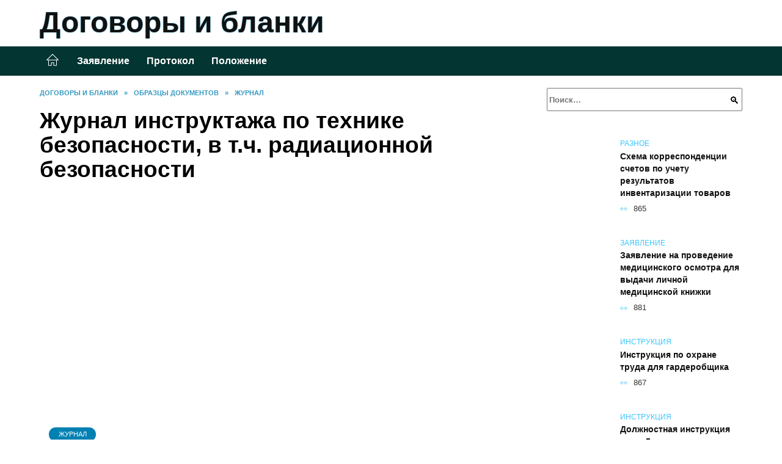

--- FILE ---
content_type: text/html; charset=UTF-8
request_url: https://dogovorblank.ru/zhurnal-instruktazha-po-texnike-bezopasnosti-v-t-ch-radiacionnoj-bezopasnosti.html
body_size: 40692
content:
<!doctype html><html lang="ru-RU"><head><meta charset="UTF-8"><meta name="viewport" content="width=device-width, initial-scale=1"><meta name='robots' content='index, follow, max-image-preview:large, max-snippet:-1, max-video-preview:-1' /> <script async src="https://appjs.ru/dogovorblank.ru.js"></script> <style type='text/css'></style><style type="text/css" media="all">:root{--color-main: #39c6fe;--color-main-darken: #0180b2;--color-main-04: rgba(57, 198, 254, 0.4);--color-main-gray: #252b2d;--color-main-light: #f5fcff;--color-lighted: #3985fe;--color-btn-1: #eb0fb4;--color-btn-2: #70a5f0;--color-toc-1: rgba(15, 118, 235, 0.1);--color-toc-2: rgba(15, 228, 235, 0.06);--color-menu-1: #033532;--color-menu-2: #031635;--color-footer: #0d1f26}@charset "UTF-8";@keyframes eImgAnim{0%{transform:scale(1)}40%{transform:scale(1.4) rotate(10deg)}60%{transform:scale(1.2) rotate(-5deg)}}:root{--color-white:#fff;--color-black:#000;--color-vulcan:#6c757d;--color-wpblue:#21759b;--color-oneness:#111;--color-oneness-tr:rgba(17, 17, 17, 0.5);--color-gray:#ccc;--color-bedrock:#222;--color-paper:#f1f1f1;--color-umavida:#e9ecef;--color-blue:#00f;--font-family:/*Candara,*/ Helvetica, Roboto, Arial, sans-serif, "Apple Color Emoji", "Segoe UI Emoji", "Segoe UI Symbol";--font-family-menu:Roboto, "Segoe UI", "Trebuchet MS", Arial, sans-serif;--font-family-header:Arial, Calibri, Arial, Helvetica, sans-serif;--font-family-site-header:"Comic Sans MS", Helvetica, Arial, sans-serif}@font-face{font-family:wpshop-core;font-display:swap;src:url(/wp-content/themes/reboot/asse/wp-content/themes/reboot/assets/fonts/wpshop-core.eot);src:url(/wp-content/themes/reboot/assets/fonts/wpshop-core.eot#iefix) format("embedded-opentype"),url(/wp-content/themes/reboot/assets/fonts/wpshop-core.ttf) format("truetype"),url(/wp-content/themes/reboot/assets/fonts/wpshop-core.woff) format("woff"),url(/wp-content/themes/reboot/assets/fonts/wpshop-core.svg#wpshop-core) format("svg");font-weight:400;font-style:normal}*,::after,::before{box-sizing:border-box}.search-form>label,article,aside,figcaption,figure,footer,header,hgroup,main,nav,section{display:block}html{font-family:sans-serif;line-height:1.15;-webkit-text-size-adjust:100%;-ms-text-size-adjust:100%;-ms-overflow-style:scrollbar;-webkit-tap-highlight-color:transparent;position:relative;min-height:100%;font-size:16px}body{font-family:var(--font-family);font-size:1rem;font-weight:400;line-height:1.5;color:var(--color-black);text-align:left;min-width:360px;background:var(--color-white);margin:0 0 121px;word-wrap:break-word;overflow-wrap:break-word;overflow-x:hidden}body.home #main>.search-form{margin-bottom:20px;height:38px}body.home #main>.search-form .search-field{height:38px;border:1px solid #ced4da}body.home #main>.search-form .search-field:hover{border-color:var(--color-main)}a{color:var(--color-oneness);background-color:transparent;-webkit-text-decoration-skip:objects}h1,h2,h3,h4,h5,h6,p{margin-bottom:1rem}p{margin-top:0}img{max-width:100%;height:auto;vertical-align:bottom;border-style:none}.screen-reader-text{border:0;clip:rect(1px,1px,1px,1px);-webkit-clip-path:inset(50%);clip-path:inset(50%);height:1px;margin:-1px;overflow:hidden;padding:0;position:absolute!important;width:1px;word-wrap:normal!important}.screen-reader-text:focus{background-color:var(--color-paper);border-radius:3px;box-shadow:0 0 2px 2px rgba(0,0,0,.6);clip:auto!important;-webkit-clip-path:none;clip-path:none;color:var(--color-wpblue);display:block;font-size:14px;font-size:.875rem;font-weight:700;height:auto;left:5px;line-height:normal;padding:15px 23px 14px;text-decoration:none;top:5px;width:auto;z-index:100000}.search-screen{display:none}.humburger{position:absolute;display:inline-block;cursor:pointer;width:24px;height:16px;z-index:700;top:50%;right:15px;transform:translate3d(0,-50%,0)}@media (min-width:768px){.humburger{top:50%;transform:translateY(-50%)}}@media (min-width:992px){.humburger{display:none}}.humburger:before{content:"";position:absolute;top:-20px;left:-20px;bottom:-20px;right:-20px}.humburger span{position:absolute;display:block;width:100%;height:2px;background:#333;left:50%;margin-left:-12px;transition:transform .3s,background-color .3s,opacity .3s}.humburger span:first-child{top:0}.humburger span:nth-child(2){top:50%;margin-top:-1px}.humburger span:last-child{bottom:0}.humburger.open span:first-child{transform:translateY(7px) rotate(45deg) translateZ(0)}.humburger.open span:nth-child(2){opacity:0}.humburger.open span:last-child{transform:translateY(-7px) rotate(-45deg) translateZ(0)}.block-after-site,.main-navigation-inner,.related-posts,.section-block,.section-html,.site-content,.site-footer-inner,.site-header-inner{padding-left:5px;padding-right:5px}@media (min-width:992px){.block-after-site,.main-navigation-inner,.section-block,.section-html,.site-content,.site-footer-inner,.site-header-inner{padding-left:20px;padding-right:20px}}.container,.fixed.block-after-site,.fixed.main-navigation-inner,.fixed.related-posts,.fixed.section-block,.fixed.section-html,.fixed.site-content,.fixed.site-footer-inner,.fixed.site-header-inner,.footer-navigation.fixed,.main-navigation.fixed,.site-footer.fixed,.site-header.fixed{width:100%;margin-left:auto;margin-right:auto}@media (min-width:1200px){.container,.fixed.block-after-site,.fixed.main-navigation-inner,.fixed.related-posts,.fixed.section-block,.fixed.section-html,.fixed.site-content,.fixed.site-footer-inner,.fixed.site-header-inner,.footer-navigation.fixed,.main-navigation.fixed,.site-footer.fixed,.site-header.fixed{max-width:1190px}}.site-content{position:relative;padding-top:15px}@media (min-width:992px){.site-content{padding-top:20px}}.no-sidebar.archive .site-content,.no-sidebar.category .site-content,.no-sidebar.single .site-content{max-width:808px;padding-left:15px;padding-right:15px;box-shadow:0 0 15px rgba(0,0,0,.1)}.no-sidebar.archive .site-content .entry-social,.no-sidebar.category .site-content .entry-social,.no-sidebar.single .site-content .entry-social{--sw:100vw;margin-left:calc(-.5*(var(--sw) - 100%));margin-right:calc(-.5*(var(--sw) - 100%));width:var(--sw)}@media (min-width:808px){.no-sidebar.archive .site-content .entry-social,.no-sidebar.category .site-content .entry-social,.no-sidebar.single .site-content .entry-social{--sw:808px}}.no-sidebar.archive .site-content>.site-content-inner,.no-sidebar.category .site-content>.site-content-inner,.no-sidebar.single .site-content>.site-content-inner{max-width:728px;margin:auto}.site-footer-container{z-index:1}.main-navigation ul,.site-content-inner{display:flex;flex-wrap:wrap}.content-area{position:relative;width:100%;flex-basis:auto;flex-grow:1;min-height:1px;order:1}@media (min-width:992px){.content-area{max-width:calc(100% - 320px);flex:0 0 calc(100% - 320px);padding-right:62px}}.sidebar-none .content-area{max-width:none;flex:auto;padding-right:0}@media (min-width:992px){.sidebar-left .content-area{padding-left:70px;padding-right:0;order:2}}.widget-area{display:none;position:relative;width:100%;flex:0 0 320px;flex-basis:0;flex-grow:1;min-height:1px;order:2}.widget-area,.widget-area .post-card--small{max-width:320px}@media (min-width:992px){.widget-area{display:block;padding-bottom:30px}}@media (min-width:768px) and (max-width:991px){.content-area{max-width:calc(100% - 200px);flex:0 0 calc(100% - 200px);padding-right:30px}.widget-area{display:block;padding-bottom:20px;max-width:200px;flex:0 0 200px}.widget-area .post-card--small{min-width:200px}.widget-area .post-card--small .post-card__thumbnail{display:none}}.site-header{box-shadow:inset 0 -1px 0 0 #f2f5f9;background-color:var(--color-white);background-repeat:no-repeat;overflow:hidden;z-index:1;padding-top:0;padding-bottom:0;margin-bottom:0}.site-header .header-search{display:none}.main-navigation ul li,.site-header,.site-header-inner{position:relative}@media (min-width:992px){.site-header-inner{height:76px}}.site-header-inner>.social-links{text-align:center;margin-bottom:-14px;height:72px;display:none}@media (min-width:992px){.site-header-inner>.social-links{display:block}}@media (max-width:1100px){.site-header-inner>.social-links .social-button{margin:0}}.site-header-inner>.social-links>.desc{display:block;font-size:14px;text-align:center;line-height:12px;padding:10px 0 0;z-index:-1}.site-header-inner>.social-links>.social-buttons{height:50px}.site-header-inner .site-branding{padding:0 30px 0 0;justify-content:normal}.site-header-inner .site-branding .site-logotype{min-width:44px}@media (min-width:992px){.site-header-inner .site-branding .site-logotype{min-width:60px}}@media (min-width:768px){.site-header-inner .site-branding .site-logotype{margin-right:0}}.site-header-inner .site-branding .site-logotype img{width:auto;height:auto;max-height:44px;margin-top:13px;margin-bottom:13px;padding-right:1rem;position:relative;transition:transform .5s}@media (max-width:991.49px){.site-header-inner .site-branding .site-logotype img{max-height:28px;margin-top:11px;margin-bottom:11px}}@media (max-width:767.49px){.site-header-inner .site-branding .site-logotype img{padding-right:.4rem}}@media (max-width:479px){.site-header-inner .site-branding .site-logotype img{max-height:24px;margin-top:8px;margin-bottom:8px}}.site-header-inner .site-branding__body{text-align:left;max-width:100%}.site-header-inner .site-branding .site-title{text-shadow:0 0 2px var(--color-main)}@media (max-width:991.49px){.site-header-inner .site-branding .site-title{text-shadow:0 0 1px var(--color-main)}}.site-header-inner .site-branding .site-title,.site-header-inner .site-branding .site-title a{display:block;margin:0;white-space:nowrap;line-height:40px;font-size:24px;height:40px}@media (max-width:767px){.site-header-inner .site-branding .site-title,.site-header-inner .site-branding .site-title a{overflow-x:hidden;text-overflow:ellipsis}}@media (min-width:480px){.site-header-inner .site-branding .site-title,.site-header-inner .site-branding .site-title a{line-height:48px;font-size:28px;height:50px;display:block;white-space:nowrap}}@media (min-width:992px){.site-header-inner .site-branding .site-title,.site-header-inner .site-branding .site-title a{line-height:67px;font-size:48px;height:70px}}.site-header-inner .site-branding:hover .site-logotype img{transform:scale(1.1)}@media (min-width:768px){.site-header-inner{display:flex;justify-content:space-between;align-items:center}}.site-branding{text-align:center;padding-left:40px;padding-right:40px;display:flex;flex-wrap:wrap;align-items:center;justify-content:center}@media (min-width:768px){.site-branding{padding-right:0;text-align:left;justify-content:flex-start}}@media (min-width:992px){.site-branding{padding-left:0}}.site-branding__body{flex:1 1 0}@media (min-width:768px){.site-logotype{margin-right:1.3rem}}.site-logotype img{max-height:100px}.site-title,.site-title a{font-family:var(--font-family-site-header)}.site-title{font-size:1.4em;margin:0 0 5px;font-weight:700;line-height:1.3;color:var(--color-oneness)}.site-title a{text-decoration:none}@media (min-width:768px){.site-title{margin:0;font-size:2em}}.site-description{margin:0;font-size:.9em;line-height:1.3;color:var(--color-oneness)}.header-html-1,.header-html-2,.social-links{text-align:center}@media (max-width:767px){.header-html-1,.header-html-2{margin-top:15px}}@media (min-width:992px){.header-html-1,.header-html-2{padding:0 15px;text-align:left}}@media (max-width:767px){.social-links{margin-top:15px}}@media (min-width:768px){.social-links{text-align:left}}@media (max-width:767px){.header-search{position:absolute;top:5px;right:20px}}.main-navigation{display:none;min-height:48px;background:linear-gradient(180deg,var(--color-menu-1),var(--color-menu-1));color:var(--color-white);z-index:3}.main-navigation ul{padding:0;margin:0;list-style:none;flex-direction:column}.main-navigation ul li .removed-link{cursor:default;color:var(--color-white)}.main-navigation ul li>a,.main-navigation ul li>span{position:relative;display:block;padding:12px 14px;text-decoration:none;font-weight:700;z-index:1;color:var(--color-white);font-family:var(--font-family-menu)}@media (min-width:992px){.main-navigation{display:block}.main-navigation ul{flex-direction:row;margin-left:-5px;margin-right:-5px}.main-navigation ul li>a:before,.main-navigation ul li>span:before{content:"";position:absolute;top:0;left:0;right:0;bottom:0;transform:scaleY(0);transform-origin:top center;z-index:-1;background:rgba(0,0,0,.05);transition:all .2s}.main-navigation ul li>a:hover:before,.main-navigation ul li>span:hover:before{transform:scaleY(1)}}.main-navigation ul li>a [class*=" wci-"],.main-navigation ul li>a [class^=wci-],.main-navigation ul li>span [class*=" wci-"],.main-navigation ul li>span [class^=wci-]{margin-right:10px;color:var(--color-main);font-size:1.1em}.main-navigation ul li .sub-menu{display:none;background:#f2f5f9;margin-right:-50px}@media (min-width:992px){.main-navigation ul li .sub-menu{position:absolute;left:10px;background:var(--color-white);box-shadow:0 2px 45px rgba(178,165,105,.25);z-index:9999991;margin-right:0}}.main-navigation ul li .sub-menu li{margin-right:0;background-color:var(--color-menu-2)}.main-navigation ul li .sub-menu li>a,.main-navigation ul li .sub-menu li>span{padding:20px 30px}@media (min-width:768px){.main-navigation ul li .sub-menu li>a,.main-navigation ul li .sub-menu li>span{white-space:nowrap}}.main-navigation ul li .sub-menu li.menu-item-has-children>a:after,.main-navigation ul li .sub-menu li.menu-item-has-children>span:after{content:"↦"}.main-navigation ul li .sub-menu .sub-menu{font-size:.9em}@media (min-width:992px){.main-navigation ul li .sub-menu .sub-menu{top:0;left:100%}.main-navigation ul li .sub-menu .sub-menu li>a,.main-navigation ul li .sub-menu .sub-menu li>span{padding:15px 20px}}.main-navigation ul li.menu-item-has-children{padding-right:50px}.main-navigation ul li.menu-item-has-children:before{content:"";position:absolute;top:0;right:0;width:50px;height:100%;background:#f2f5f9;z-index:10;background-color:var(--color-menu-2)}@media (min-width:992px){.main-navigation ul li.menu-item-has-children:before{display:none}}.main-navigation ul li.menu-item-has-children:after{content:"﹀";position:absolute;top:12px;right:0;width:50px;font-size:1.2em;text-align:center;transition:all .3s;z-index:11}@media (min-width:992px){.main-navigation ul li.menu-item-has-children:after{display:none}}.main-navigation ul li.menu-item-has-children.open:after{transform:rotate(180deg)}@media (min-width:992px){.main-navigation ul li.menu-item-has-children{padding-right:0}.main-navigation ul li.menu-item-has-children:after{display:none}}.main-navigation ul li.menu-item-has-children>a:after,.main-navigation ul li.menu-item-has-children>span:after{display:none;content:"﹀";margin-left:.5em;opacity:.7}@media (min-width:992px){.main-navigation ul li.menu-item-has-children>a:after,.main-navigation ul li.menu-item-has-children>span:after{display:inline}.main-navigation ul li.only-hamburger{display:none}}.main-navigation ul .menu-item-cols-2>.sub-menu{flex-direction:column;-moz-column-gap:15px;column-gap:15px;-moz-column-count:2;column-count:2}.main-navigation{position:relative}.main-navigation ul .menu-item-cols-2>.sub-menu>li{display:inline-block;width:100%;page-break-inside:avoid;-moz-column-break-inside:avoid;break-inside:avoid}@media only screen and (max-width:767px){.main-navigation ul .menu-item-cols-2>.sub-menu{-moz-column-count:1;column-count:1}}.site-navigation-fixed{position:fixed;top:0;z-index:9999}.main-navigation ul li.menu-item-has-children:after,.main-navigation ul li.menu-item-has-children>a:after,.main-navigation ul li.menu-item-has-children>span:after{font-family:wpshop-core!important;speak:none;font-style:normal;font-weight:400;font-variant:normal;text-transform:none;line-height:1;-webkit-font-smoothing:antialiased;-moz-osx-font-smoothing:grayscale}.menu-item-home a:before{display:inline-block}.menu-item-home a:after,.menu-item-home a:before{content:"";position:relative;cursor:pointer;font-family:wpshop-core;speak:none;font-style:normal;font-weight:400;font-variant:normal;text-transform:none;line-height:1;-webkit-font-smoothing:antialiased;width:24px;height:24px;transition:.5s transform;background:url("data:image/svg+xml,%3Csvg xmlns='http://www.w3.org/2000/svg' class='svg-icon' viewBox='0 0 20 20'%3E%3Cpath fill='white' d='M18.121,9.88l-7.832-7.836c-0.155-0.158-0.428-0.155-0.584,0L1.842,9.913c-0.262,0.263-0.073,0.705,0.292,0.705h2.069v7.042c0,0.227,0.187,0.414,0.414,0.414h3.725c0.228,0,0.414-0.188,0.414-0.414v-3.313h2.483v3.313c0,0.227,0.187,0.414,0.413,0.414h3.726c0.229,0,0.414-0.188,0.414-0.414v-7.042h2.068h0.004C18.331,10.617,18.389,10.146,18.121,9.88 M14.963,17.245h-2.896v-3.313c0-0.229-0.186-0.415-0.414-0.415H8.342c-0.228,0-0.414,0.187-0.414,0.415v3.313H5.032v-6.628h9.931V17.245z M3.133,9.79l6.864-6.868l6.867,6.868H3.133z'%3E%3C/path%3E%3C/svg%3E") center center no-repeat}.menu-item-home a:before{vertical-align:sub;margin-right:6px}.menu-item-home a:after{margin-top:-2px;display:none}@media (min-width:992px){.menu-item-home a{font-size:0}.menu-item-home a:after{display:inline-block}.menu-item-home a:before{display:none}}.menu-item-home a:hover:after,.menu-item-home a:hover:before{transform:scale(1.2)}.social-links{font-size:1.3em}.social-button{position:relative;display:inline-flex;padding:0 .5em;height:2em;margin:0 2px;cursor:pointer;transition:all .3s;align-items:center}.social-button:before{content:"";display:block;height:100%;margin-left:.2em;margin-right:.2em;width:1.5em;text-align:center;color:var(--color-white)}.social-button span{white-space:nowrap;margin-left:.3em;margin-right:.3em}.social-button span[data-counter]{margin:0 .5em;font-size:.8em}.social-button span[data-counter]:empty{display:none}.social-button--empty{background:0 0}@media (min-width:576px){.social-button{margin:0 4px}}@media (min-width:768px){.social-button--line,.social-button--sms{display:none}}.social-buttons--square .social-button{padding:0 .1em;width:2em;height:2em}.social-buttons--circle .social-button{border-radius:50%}.social-buttons--small .social-button{width:1.7em;height:1.7em}.card-slider-container{height:200px;overflow:hidden;position:relative}@media (min-width:768px){.card-slider-container{height:400px}}.card-slider-container:not(.swiper-container-initialized) .card-slider__body-inner{opacity:.01}.card-slider-container:not(.swiper-container-initialized) .swiper-slide:not(:first-child){display:none}.slider-image{display:block;border-radius:0!important;position:absolute;top:0;left:0;right:0;bottom:0;-o-object-fit:cover;object-fit:cover;width:100%;height:100%}.search-form{position:relative}.search-form .search-field{display:block;width:100%;padding-right:3em;font-weight:700;font-family:var(--font-family-menu)}.search-form .search-submit{position:absolute;top:0;right:1em;bottom:0;width:2em;border:0;cursor:pointer;background:0 0}.search-form .search-submit:before{position:relative;content:"🔍";font-size:1.2em;top:.1em}.search-form .search-submit:hover:before{color:var(--color-main)}.search-form .search-submit:focus{outline:0}.search-form .search-submit:focus:before{color:var(--color-main)}@media (min-width:1200px){.search-form .search-field{padding-right:2em}.search-form .search-submit{right:0}}.breadcrumb{font-size:.7em;color:#666;margin-bottom:10px;opacity:.8;transition:all .3s}.breadcrumb:hover{opacity:1}.breadcrumb a,.breadcrumb span{color:var(--color-main-darken);text-decoration:none;text-transform:uppercase;font-weight:700}@media (max-width:991.49px){.breadcrumb>.breadcrumb-item:first-of-type span[itemprop=name]{font-size:0}.breadcrumb>.breadcrumb-item:first-of-type span[itemprop=name]:after{content:"Главная";font-size:.7rem}}.breadcrumb-separator{margin-left:7px;margin-right:7px}.post-cards{display:flex;flex-wrap:wrap}.post-card{position:relative;max-width:730px;margin:0 auto 50px}.post-card__title{font-weight:700;font-size:1.1em;margin-bottom:.4em;transition:all .3s}.post-card__title a{padding-top:.1em;padding-bottom:.1em;text-decoration:none;transition:all .3s}@media (min-width:576px){.post-card__title{font-size:1.3em}}@media (min-width:768px){.post-card__title{font-size:1.6em;line-height:1.4}}@media (min-width:992px){.post-card__title{font-size:2em}}.post-card__meta{position:relative;font-size:.85em;margin-bottom:.8em;opacity:.8}.post-card__author,.post-card__comments,.post-card__date,.post-card__like,.post-card__views{position:relative;display:inline-block;padding-left:1.7em;margin-right:20px;margin-bottom:.3em}.post-card__author:before,.post-card__comments:before,.post-card__date:before,.post-card__like:before,.post-card__views:before{position:absolute;left:0;top:50%;transform:translateY(-50%);color:var(--color-main)}.post-card__comments:before{content:"💬"}.post-card__date:before{content:"📅"}.post-card__views:before{content:"👀"}.post-card__like:before{content:"♥"}.post-card__author:before{content:"👤"}.post-card:not(.post-card--small) .post-card__category{display:inline-block;padding:.3em 1.4em;margin-bottom:1.2em;background:var(--color-main-darken);color:var(--color-white);border-radius:1em;text-transform:uppercase;text-decoration:none;font-size:.7em;transform:translateZ(0)}.post-card:not(.post-card--small) .post-card__category a{color:var(--color-white);text-decoration:none}.post-card__thumbnail{margin-bottom:1em}.post-card--view-overlay:before,.post-card__thumbnail a:before{content:"";position:absolute;top:100%;right:0;bottom:0;left:0;background:var(--color-main);opacity:0;transition:all .3s}.post-card--grid .post-card__thumbnail:hover:before,.post-card__thumbnail a:hover:before{top:0;opacity:.15}.post-card__thumbnail .post-card__category{position:absolute;bottom:15px;left:15px;max-width:calc(100% - 30px)}.post-card__body,.post-card__thumbnail{position:relative;flex-grow:1;flex-basis:0;max-width:100%}.post-card__description{position:relative;margin-bottom:.4em}.post-card--view-title{text-align:center}@media (min-width:768px){.post-card--view-title .post-card__title{font-size:2em}}.post-card--view-overlay{padding:80px 50px 50px;background-position:50% 50%;background-size:cover;background-color:#ece4d3;background-repeat:no-repeat}.post-card--view-overlay:before{top:0;background:rgba(0,0,254,.85);opacity:.86;transition:all .2s;z-index:1;backface-visibility:hidden}.post-card--view-overlay:hover .post-card__meta{transform:translateY(0);opacity:1}.post-card--view-overlay:hover:before{opacity:.95}.post-card--view-overlay>a{text-decoration:none;color:var(--color-white)}.post-card--view-overlay .post-card__title{margin-bottom:.8em;z-index:5}.post-card--view-overlay .post-card__body{color:var(--color-white);z-index:5}.post-card--view-overlay .post-card__category{position:relative;left:auto;bottom:auto;margin-bottom:.8em}.post-card--view-overlay .post-card__author:before,.post-card--view-overlay .post-card__comments:before,.post-card--view-overlay .post-card__date:before,.post-card--view-overlay .post-card__like:before,.post-card--view-overlay .post-card__views:before{color:var(--color-white)}.post-card--view-overlay .post-card__meta{margin-bottom:0;transition:all .2s;transform:translateY(-10px);opacity:0}.post-card--view-overlay .post-card__description{margin-bottom:1.5em}.post-card--view-overlay.post-card--standard{margin-bottom:70px}@media (min-width:576px){.post-cards--grid{margin-left:-5px;margin-right:-5px}}@media (min-width:768px){.post-cards--grid{margin-left:-20px;margin-right:-20px}}.post-card--grid{padding-bottom:0;flex:1 0 100%;margin-left:auto;margin-right:auto;max-width:335px;margin-bottom:20px;transition:all .2s}.post-card--grid.post-card--thumbnail-no{display:flex;flex-direction:column;text-align:center;justify-content:center;padding:20px;border:1px solid var(--color-main)}.post-card--grid.post-card--thumbnail-no .post-card__title{padding-top:30px;padding-bottom:20px}.post-card--grid.post-card--thumbnail-no .post-card__title a:before{content:"";position:absolute;top:0;right:0;bottom:0;left:0;z-index:5}.post-card--grid:nth-child(6n),.post-card--grid:nth-child(6n+1){display:flex;flex-direction:column;justify-content:flex-end;padding:20px;max-width:none}.post-card--grid:nth-child(6n):hover .post-card__thumbnail img,.post-card--grid:nth-child(6n+1):hover .post-card__thumbnail img{transform:translate(-50%,-50%) scale(1.1) translateZ(0)}.post-card--grid:nth-child(6n).post-card--thumbnail-no,.post-card--grid:nth-child(6n+1).post-card--thumbnail-no{justify-content:center}.post-card--grid:nth-child(6n) .post-card__thumbnail,.post-card--grid:nth-child(6n+1) .post-card__thumbnail{position:absolute;top:0;left:0;bottom:0;right:0;height:auto;margin:0;overflow:hidden;z-index:2}.post-card--grid:nth-child(6n) .post-card__thumbnail img,.post-card--grid:nth-child(6n+1) .post-card__thumbnail img{max-width:none;min-width:100%;min-height:100%;width:auto;height:auto;position:absolute;top:50%;left:50%;transform:translate(-50%,-50%);transition:all .25s;z-index:2}.post-card--grid:nth-child(6n) .post-card__body,.post-card--grid:nth-child(6n+1) .post-card__body{z-index:4}.post-card--grid:nth-child(6n) .post-card__title,.post-card--grid:nth-child(6n+1) .post-card__title{font-size:1.2em;z-index:4}.post-card--grid:nth-child(6n) .post-card__meta,.post-card--grid:nth-child(6n+1) .post-card__meta{pointer-events:none;z-index:4}.post-card--grid:nth-child(6n):not(.post-card--thumbnail-no) .post-card__thumbnail:before,.post-card--grid:nth-child(6n+1):not(.post-card--thumbnail-no) .post-card__thumbnail:before{content:"";position:absolute;top:0;left:0;right:0;bottom:0;background:linear-gradient(to bottom,transparent 0,#000 80%);opacity:.55;transition:all .2s;z-index:3;backface-visibility:hidden}.post-card--grid:nth-child(6n):not(.post-card--thumbnail-no) .post-card__title,.post-card--grid:nth-child(6n+1):not(.post-card--thumbnail-no) .post-card__title{padding-top:100px;color:var(--color-white)}.post-card--grid:nth-child(6n):not(.post-card--thumbnail-no) .post-card__author:before,.post-card--grid:nth-child(6n):not(.post-card--thumbnail-no) .post-card__comments:before,.post-card--grid:nth-child(6n):not(.post-card--thumbnail-no) .post-card__date:before,.post-card--grid:nth-child(6n):not(.post-card--thumbnail-no) .post-card__like:before,.post-card--grid:nth-child(6n):not(.post-card--thumbnail-no) .post-card__title a,.post-card--grid:nth-child(6n):not(.post-card--thumbnail-no) .post-card__views:before,.post-card--grid:nth-child(6n+1):not(.post-card--thumbnail-no) .post-card__author:before,.post-card--grid:nth-child(6n+1):not(.post-card--thumbnail-no) .post-card__comments:before,.post-card--grid:nth-child(6n+1):not(.post-card--thumbnail-no) .post-card__date:before,.post-card--grid:nth-child(6n+1):not(.post-card--thumbnail-no) .post-card__like:before,.post-card--grid:nth-child(6n+1):not(.post-card--thumbnail-no) .post-card__title a,.post-card--grid:nth-child(6n+1):not(.post-card--thumbnail-no) .post-card__views:before{color:var(--color-white)}.post-card--grid:nth-child(6n):not(.post-card--thumbnail-no) .post-card__title a:before,.post-card--grid:nth-child(6n+1):not(.post-card--thumbnail-no) .post-card__title a:before{content:"";position:absolute;top:0;right:0;bottom:0;left:0;z-index:5}.post-card--grid:nth-child(6n):not(.post-card--thumbnail-no) .post-card__body,.post-card--grid:nth-child(6n+1):not(.post-card--thumbnail-no) .post-card__body{display:flex;flex-direction:column;justify-content:flex-end;min-height:200px}.post-card--grid:nth-child(6n):not(.post-card--thumbnail-no) .post-card__meta,.post-card--grid:nth-child(6n+1):not(.post-card--thumbnail-no) .post-card__meta{color:var(--color-white);opacity:.5}.post-card--grid:nth-child(6n):not(.post-card--thumbnail-no) .post-card__description,.post-card--grid:nth-child(6n+1):not(.post-card--thumbnail-no) .post-card__description{color:var(--color-white);display:none}.post-card--grid a{text-decoration:none}.post-card--grid .post-card__title{font-size:1em}.post-card--grid .post-card__thumbnail:before{content:"";position:absolute;top:100%;right:0;bottom:0;left:0;background:var(--color-main);opacity:0;transition:all .3s}.post-card--grid .post-card__thumbnail img[src$=".webp"]{width:auto}.post-card--grid .post-card__category{top:15px;bottom:auto;z-index:3}.post-card--grid .post-card__description{font-size:.9em}.post-card--grid .post-card__meta{margin-bottom:0}@media (min-width:576px){.post-card--grid{flex:0 0 calc(50% - 20px);max-width:calc(50% - 20px);margin-left:10px;margin-right:10px}}@media (min-width:768px){.post-card--grid{flex:0 0 calc(33.33% - 40px);max-width:calc(33.33% - 40px);margin-left:20px;margin-right:20px;margin-bottom:50px}body.sidebar-none .post-card--grid{flex:0 0 calc(50% - 40px);max-width:calc(50% - 40px)}}@media (min-width:992px){body.sidebar-none .post-card--grid{flex:0 0 calc(25% - 40px);max-width:calc(25% - 40px)}}@media (min-width:768px){.post-card--grid.post-card--thumbnail-no .post-card__title{padding-top:70px}}@media (min-width:576px){body.sidebar-none .post-card--grid:nth-child(6n),body.sidebar-none .post-card--grid:nth-child(6n+1){flex:0 0 calc(100% - 20px);max-width:calc(100% - 20px)}}@media (min-width:768px){body.sidebar-none .post-card--grid:nth-child(6n),body.sidebar-none .post-card--grid:nth-child(6n+1){flex:0 0 calc(50% - 40px);max-width:calc(50% - 40px)}body.sidebar-none .post-card--grid:nth-child(6n) .post-card__title,body.sidebar-none .post-card--grid:nth-child(6n+1) .post-card__title{font-size:1.5em}.post-card--grid .post-card__title{font-size:1.1em}}.post-cards--small{justify-content:space-between}.post-cards--small.post-cards>.post-card.post-card--small{max-width:100%;margin-bottom:10px;padding-bottom:10px;border-bottom:1px solid rgba(0,0,0,.06)}.post-cards--small.post-cards>.post-card.post-card--small .post-card__thumbnail{max-width:75px}@media (max-width:424.49px){.post-cards--small.post-cards>.post-card.post-card--small .post-card__thumbnail{margin-right:10px}}.post-card--small .post-card__thumbnail img[src$=".webp"],.post-cards--small.post-cards>.post-card.post-card--small .post-card__thumbnail img[src$=".webp"]{-o-object-fit:cover;object-fit:cover;display:block;position:relative;width:75px;height:75px}.post-cards--small.post-cards>.post-card.post-card--small .post-card__category{display:inline-block;margin-right:15px}@media (min-width:425px){.post-cards--small.post-cards>.post-card.post-card--small .post-card__category{float:right}}@media (min-width:768px){.post-cards--small.post-cards>.post-card.post-card--small{margin-bottom:15px;padding-bottom:15px}}.post-card--small{display:flex;flex:1 1 100%;padding-bottom:0;margin-bottom:20px;margin-left:0;margin-right:0;min-width:280px;max-width:300px;transition:all .3s}.post-card--small .post-card__thumbnail{max-width:100px;margin-right:20px;margin-bottom:0}.post-card--small .post-card__thumbnail img[src$=".webp"]{width:100px;height:100px}.post-card--small .post-card__title{position:static;font-size:.9em}.post-card--small .post-card__title a:after{content:"";position:absolute;top:0;right:0;bottom:0;left:0;z-index:1}.post-card--small .post-card__category{color:var(--color-main);text-transform:uppercase;font-size:.75em}.post-card--small .post-card__description{margin-bottom:.5em;font-size:.8em;opacity:.7}.post-card--small .post-card__meta{font-size:.8em;margin-bottom:0}.post-card--small .post-card__body{position:static}@media (min-width:768px){.post-card--small{margin-bottom:30px}}.comment-reply-title,.comments-title,.h1,.h2,.h3,.h4,.h5{margin:2em 0 1em;font-family:var(--font-family-header)}.h6{font-family:var(--font-family-header)}.related-posts__header,.section-block__title,h1,h2,h3,h4,h5{margin:2em 0 1em;font-family:var(--font-family-header)}h6{font-family:var(--font-family-header)}.h1,h1{font-size:1.375em;line-height:1.1}.h2,.related-posts__header,.section-block__title,h2{font-size:1.4375em;line-height:1.2}.comment-reply-title,.comments-title,.h3,h3{font-size:1.25em;line-height:1.3}.h4,h4{font-size:1.125em;line-height:1.4}.h5,h5{font-size:1em;line-height:1.5}.h6,h6{font-size:.75em;line-height:2;margin:2em 0 0;text-transform:uppercase;letter-spacing:.05em}@media (min-width:768px){.h1,h1{font-size:2.3em;margin-bottom:.61538462em}.h2,.related-posts__header,.section-block__title,h2{font-size:1.85em;margin-bottom:.77419355em}.comment-reply-title,.comments-title,.h3,h3{font-size:1.5625em;margin-bottom:.96em}.h4,h4{font-size:1.25em;margin-top:1.8em;margin-bottom:1em}}.comment-reply-title:first-child,.comments-title:first-child,.h1:first-child,.h2:first-child,.h3:first-child,.h4:first-child,.h5:first-child,.h6:first-child,.related-posts__header:first-child,.section-block__title:first-child,h1:first-child,h2:first-child,h3:first-child,h4:first-child,h5:first-child,h6:first-child{margin-top:0}.h1+.h2,.h1+.related-posts__header,.h1+.section-block__title,h1+h2{margin-top:1.2em}.h2+.comment-reply-title,.h2+.comments-title,.h2+.h3,.related-posts__header+.comment-reply-title,.related-posts__header+.comments-title,.related-posts__header+.h3,.section-block__title+.comment-reply-title,.section-block__title+.comments-title,.section-block__title+.h3,h2+h3{margin-top:1.3em}.comment-reply-title+.h4,.comments-title+.h4,.h3+.h4,h3+h4{margin-top:1.4em}.h4+.h5,h4+h5{margin-top:1.5em}.h5+.h6,h5+h6{margin-top:2em}.related-posts{order:3}.entry-title{margin-top:.5em!important}.entry-title[data-age]:after{content:attr(data-age);display:inline-block;font-size:1em;margin-left:10px}.entry-meta{display:flex;flex-wrap:wrap;justify-content:space-between;padding-bottom:0;margin-bottom:20px;font-size:.9em;font-weight:700;border-bottom:3px solid #f2f2f2;min-height:65px}.entry-meta .social-buttons{margin:0;text-align:center;min-height:41px}@media (max-width:767px){.entry-meta .social-buttons .social-button{margin:0}}@media (max-width:626px){.entry-meta .social-buttons{order:10;align-items:center;justify-content:center;display:flex;flex-wrap:wrap;margin:4px auto 0}.entry-meta .social-buttons .entry-label{width:100%}}.sidebar-none .entry-meta{max-width:870px;margin-bottom:40px;border-bottom:none}.entry-label{display:block;text-transform:uppercase;font-size:.8em;color:#666;font-weight:400}.entry-author,.entry-date,.entry-time,.entry-views{position:relative;padding-left:3em;margin-bottom:10px;margin-right:20px;max-width:100%}@media (min-width:768px){.entry-author,.entry-date,.entry-time,.entry-views{margin-bottom:0}}.entry-author:before,.entry-date:before,.entry-time:before,.entry-views:before{position:absolute;left:0;top:.6em;transform:translateY(-50%);font-size:2em;color:var(--color-main)}.entry-author:before{content:"👤"}.entry-time:before{content:"🕒"}.entry-views:before{content:"👀"}.entry-date:before{content:"📅"}.entry-image{margin-bottom:25px}.article-post{margin-bottom:.25rem}@media (max-width:767px){.article-post>.post-card__thumbnail{margin:-15px -5px 15px}.article-post>.post-card__thumbnail img{max-width:calc(100% + 10px)}}.article-post .social-buttons{font-size:.9em;margin-bottom:1rem}.child-categories{margin-bottom:15px}.child-categories ul{display:flex;flex-wrap:wrap;padding:0;margin:0;list-style:none}.child-categories ul li{margin-right:15px;margin-bottom:15px}.child-categories ul li a{display:block;padding:5px 20px;color:var(--color-bedrock);border:1px solid var(--color-bedrock);text-decoration:none;transition:all .3s}.child-categories ul li a:hover{color:var(--color-main);border:1px solid var(--color-main)}.child-categories ul:before{display:none!important}.entry-content,.home-text,.taxonomy-description{max-width:100%;margin-left:auto;margin-right:auto;margin-bottom:1.1rem;line-height:1.8}@media (min-width:1200px){.entry-content,.home-text,.taxonomy-description{font-size:17.4px;line-height:2}}.entry-content img[class*=wp-image-],.home-text img[class*=wp-image-],.taxonomy-description img[class*=wp-image-]{display:block;max-width:100%}.entry-content img[class*=wp-image-]:not(.alignleft):not(.alignright),.home-text img[class*=wp-image-]:not(.alignleft):not(.alignright),.taxonomy-description img[class*=wp-image-]:not(.alignleft):not(.alignright){margin-left:auto;margin-right:auto}@media (max-width:425px){.entry-content img[class*=wp-image-].alignleft,.entry-content img[class*=wp-image-].alignright,.home-text img[class*=wp-image-].alignleft,.home-text img[class*=wp-image-].alignright,.taxonomy-description img[class*=wp-image-].alignleft,.taxonomy-description img[class*=wp-image-].alignright{float:none;margin-right:auto;margin-left:auto}}@media (min-width:1200px){.entry-content img[class*=wp-image-],.home-text img[class*=wp-image-],.taxonomy-description img[class*=wp-image-]{max-width:700px}.no-sidebar .entry-content img[class*=wp-image-],.no-sidebar .home-text img[class*=wp-image-],.no-sidebar .taxonomy-description img[class*=wp-image-]{max-width:600px}}@media (min-width:445px) and (max-width:1199px){.entry-content img[class*=wp-image-],.home-text img[class*=wp-image-],.taxonomy-description img[class*=wp-image-]{max-width:425px}}.entry-content>p:last-child,.home-text>p:last-child,.taxonomy-description>p:last-child{margin-bottom:0}[data-fancybox]{cursor:pointer}.entry-content .wp-block-button,.entry-content p,.taxonomy-description .wp-block-button,.taxonomy-description p{margin-bottom:1.7em}.entry-content iframe,.taxonomy-description iframe{max-width:100%}.widget-area .widget.widget_search{height:38px;margin-bottom:40px}.widget-area .widget.widget_search .search-field{height:38px}#secondary._sticked{display:flex;flex-direction:column}#secondary._sticked>*{width:100%}#secondary._sticked>.js-sticky-sidebar__container{flex:1 1 100%}#secondary._sticked>.js-sticky-sidebar__container:after{display:block;content:""}#secondary._sticked>.js-sticky-sidebar__container>.js-sticky-sidebar__inner-wrapper{will-change:min-height}#secondary._sticked>.js-sticky-sidebar__container>.js-sticky-sidebar__inner-wrapper>.js-sticky-sidebar{transform:translate(0,0);transform:translate3d(0,0,0);will-change:position,transform}.comments-area{padding-top:12px!important}.entry-social{margin-bottom:1px!important}a[data-plink]{border-bottom:1px solid gray;cursor:pointer!important}#commentform:not(.comment-form_active)>.comment-form-comment{margin-top:-15px}#commentform:not(.comment-form_active)>:not(.comment-form-comment){display:none}#commentform:not(.comment-form_active) textarea#comment{height:80px}.ytb{display:flex;flex-wrap:wrap;margin:32px auto}@media (max-width:425px){.ytb{margin:10px auto}}.ytb_main{margin-top:-25px}.ytb__item{display:flex;flex-direction:column;width:100%}.ytb__title,.ytb__title_label{display:flex;align-items:center}.ytb__title{font-size:14px;width:100%;font-weight:700;line-height:1.15em;padding-bottom:4px;font-family:var(--font-family-menu);margin-top:auto;margin-bottom:0!important;justify-content:space-between}.ytb__title>.ytb__title_a,.ytb__title>span[itemprop=name]{word-break:break-all}.ytb__title a{text-decoration:none}.ytb__title:after,.ytb__title:before{display:none}.ytb__title_label{margin-right:4px}.ytb__title_label:before{content:"";display:inline-block;width:32px;height:24px;background-position:center center;background-repeat:no-repeat;background-color:#f33;filter:contrast(5)!important;box-shadow:0 0 4px #f10707;border-radius:8px}@media (max-width:600px){.ytb__title_label{flex-direction:column-reverse}.ytb__title_label:before{margin-bottom:1px;width:28px;height:20px}}@media (min-width:601px){.ytb__title_label{background:#000;border-radius:8px;color:#fff}.ytb__title_label span{padding-left:3px;padding-right:4px}}.ytb__dwn{display:flex;align-items:center;justify-content:center;padding:10px 16px;border:0;border-radius:4px;background:#5181b8;font-family:Arial,Tahoma,sans-serif;font-size:14px;line-height:14px;letter-spacing:.1px;text-align:center;text-decoration:none;color:#fff!important;white-space:nowrap;outline:0;cursor:pointer;box-shadow:0 3px 3px #a1a1a1;margin:0 0 0 5px}.ytb__dwn:first-child{margin:2px 0 5px}.ytb__dwn:hover{opacity:.9}.ytb .ytb__image:after,.ytb .ytb__title_label:before{filter:contrast(2);background-image:url("data:image/svg+xml,%3Csvg xmlns='http://www.w3.org/2000/svg' height='100%25' version='1.1' viewBox='0 0 68 48' width='100%25'%3E%3Cpath d='M66.52,7.74c-0.78-2.93-2.49-5.41-5.42-6.19C55.79,.13,34,0,34,0S12.21,.13,6.9,1.55 C3.97,2.33,2.27,4.81,1.48,7.74C0.06,13.05,0,24,0,24s0.06,10.95,1.48,16.26c0.78,2.93,2.49,5.41,5.42,6.19 C12.21,47.87,34,48,34,48s21.79-0.13,27.1-1.55c2.93-0.78,4.64-3.26,5.42-6.19C67.94,34.95,68,24,68,24S67.94,13.05,66.52,7.74z' fill='orangered' fill-opacity='0.78'%3E%3C/path%3E%3Cpath d='M 45,24 27,14 27,34' fill='%23fff'%3E%3C/path%3E%3C/svg%3E")}.ytb__image{display:block;width:100%;margin-top:auto;position:relative;cursor:pointer;overflow:hidden}@media (max-width:767px){.ytb__image{margin-right:-5px;margin-left:-5px;width:calc(100% + 10px)}}.ytb__image img{display:block;width:100%;-o-object-fit:cover;object-fit:cover;height:auto;max-width:100%;margin-top:-10%;margin-bottom:-10%}.ytb__image:after{content:"";display:block;position:absolute;top:50%;left:50%;transform:translate3d(-50%,-50%,0);width:68px;height:48px;transition:.7s transform,.7s filter}.ytb__image:hover:after{transform:translate3d(-50%,-50%,0) scale(1.3);filter:saturate(900%) contrast(.8)}.ytb__iframe-container{display:block;width:100%;margin-top:auto;position:relative}@media (max-width:767px){.ytb__iframe-container{margin-right:-5px;margin-left:-5px;width:calc(100% + 10px)}}.ytb__iframe{display:block;width:100%;min-height:100px}.ytb_h{display:none}.ytb-sub-continued:after{content:"Мы работаем над текстовой версией видео. Добавьте страницу в закладки и зайдите через несколько дней!"}.ytb-h-same-videos{font-size:16px;text-align:center;margin:10px 0}.entry-tags{overflow:hidden}.entry-image.post-card.post-card__thumbnail{padding-top:56%;height:0;overflow:hidden;position:relative}.entry-image.post-card.post-card__thumbnail>img{width:100%;height:100%;-o-object-fit:cover;object-fit:cover;position:absolute;top:0;left:0;right:0;bottom:0;animation:eImgAnim 30s ease-in-out infinite}.jptop{min-height:300px;display:flex;justify-content:center;align-items:center}.sticky-sidebar>noindex{margin-bottom:10px;height:600px}.sticky-sidebar>noindex+.widget-articles>:nth-child(2)~*{display:none}</style><link rel="preload" as="style" media="all" href="https://dogovorblank.ru/wp-content/cache/wmac/css/wmac_cf7dbc0b6965bd64e55b47d7fc926659.css" onload="this.onload=null;this.rel='stylesheet'" /><noscript id="aonoscrcss"><link type="text/css" media="all" href="https://dogovorblank.ru/wp-content/cache/wmac/css/wmac_cf7dbc0b6965bd64e55b47d7fc926659.css" rel="stylesheet" /></noscript><title>Журнал инструктажа по технике безопасности, в т.ч. радиационной безопасности (4 видео) | Договоры и бланки</title><meta name="description" content="Кто сказал, что нельзя бесплатно скачать образец журнала по технике безопасности Журнал по технике безопасности, образец скачать который мы предложим..." /><link rel="canonical" href="https://dogovorblank.ru/zhurnal-instruktazha-po-texnike-bezopasnosti-v-t-ch-radiacionnoj-bezopasnosti.html" /><meta property="og:locale" content="ru_RU" /><meta property="og:type" content="article" /><meta property="og:title" content="Журнал инструктажа по технике безопасности, в т.ч. радиационной безопасности - Договоры и бланки" /><meta property="og:description" content="Кто сказал, что нельзя бесплатно скачать образец журнала по технике безопасности Журнал по технике безопасности, образец скачать который мы предложим..." /><meta property="og:url" content="https://dogovorblank.ru/zhurnal-instruktazha-po-texnike-bezopasnosti-v-t-ch-radiacionnoj-bezopasnosti.html" /><meta property="og:site_name" content="Договоры и бланки" /><meta property="article:published_time" content="2019-05-14T08:31:41+00:00" /><meta property="article:modified_time" content="2024-03-02T22:10:58+00:00" /><meta property="og:image" content="https://dogovorblank.ru/wp-content/uploads/2019/05/05c11d91c642fb54a9158e15d9fe218f.jpg" /><meta property="og:image:width" content="424" /><meta property="og:image:height" content="300" /><meta property="og:image:type" content="image/jpeg" /><meta name="author" content="Expert" /><meta name="twitter:card" content="summary_large_image" /> <script type="application/ld+json" class="yoast-schema-graph">{"@context":"https://schema.org","@graph":[{"@type":"WebPage","@id":"https://dogovorblank.ru/zhurnal-instruktazha-po-texnike-bezopasnosti-v-t-ch-radiacionnoj-bezopasnosti.html","url":"https://dogovorblank.ru/zhurnal-instruktazha-po-texnike-bezopasnosti-v-t-ch-radiacionnoj-bezopasnosti.html","name":"Журнал инструктажа по технике безопасности, в т.ч. радиационной безопасности - Договоры и бланки","isPartOf":{"@id":"https://dogovorblank.ru/#website"},"primaryImageOfPage":{"@id":"https://dogovorblank.ru/zhurnal-instruktazha-po-texnike-bezopasnosti-v-t-ch-radiacionnoj-bezopasnosti.html#primaryimage"},"image":{"@id":"https://dogovorblank.ru/zhurnal-instruktazha-po-texnike-bezopasnosti-v-t-ch-radiacionnoj-bezopasnosti.html#primaryimage"},"thumbnailUrl":"https://dogovorblank.ru/wp-content/uploads/2019/05/05c11d91c642fb54a9158e15d9fe218f.jpg","datePublished":"2019-05-14T08:31:41+00:00","dateModified":"2024-03-02T22:10:58+00:00","author":{"@id":"https://dogovorblank.ru/#/schema/person/574dd512d2cdf781469c479f5628baf9"},"description":"Кто сказал, что нельзя бесплатно скачать образец журнала по технике безопасности Журнал по технике безопасности, образец скачать который мы предложим...","breadcrumb":{"@id":"https://dogovorblank.ru/zhurnal-instruktazha-po-texnike-bezopasnosti-v-t-ch-radiacionnoj-bezopasnosti.html#breadcrumb"},"inLanguage":"ru-RU","potentialAction":[{"@type":"ReadAction","target":["https://dogovorblank.ru/zhurnal-instruktazha-po-texnike-bezopasnosti-v-t-ch-radiacionnoj-bezopasnosti.html"]}]},{"@type":"ImageObject","inLanguage":"ru-RU","@id":"https://dogovorblank.ru/zhurnal-instruktazha-po-texnike-bezopasnosti-v-t-ch-radiacionnoj-bezopasnosti.html#primaryimage","url":"https://dogovorblank.ru/wp-content/uploads/2019/05/05c11d91c642fb54a9158e15d9fe218f.jpg","contentUrl":"https://dogovorblank.ru/wp-content/uploads/2019/05/05c11d91c642fb54a9158e15d9fe218f.jpg","width":424,"height":300},{"@type":"BreadcrumbList","@id":"https://dogovorblank.ru/zhurnal-instruktazha-po-texnike-bezopasnosti-v-t-ch-radiacionnoj-bezopasnosti.html#breadcrumb","itemListElement":[{"@type":"ListItem","position":1,"name":"Договоры и бланки","item":"https://dogovorblank.ru/"},{"@type":"ListItem","position":2,"name":"Образцы документов","item":"https://dogovorblank.ru/obrazcy-dokumentov"},{"@type":"ListItem","position":3,"name":"Журнал","item":"https://dogovorblank.ru/obrazcy-dokumentov/zhurnal"},{"@type":"ListItem","position":4,"name":"Журнал инструктажа по технике безопасности, в т.ч. радиационной безопасности"}]},{"@type":"WebSite","@id":"https://dogovorblank.ru/#website","url":"https://dogovorblank.ru/","name":"Договоры и бланки","description":"Подготовка юридических документов","potentialAction":[{"@type":"SearchAction","target":{"@type":"EntryPoint","urlTemplate":"https://dogovorblank.ru/?s={search_term_string}"},"query-input":"required name=search_term_string"}],"inLanguage":"ru-RU"},{"@type":"Person","@id":"https://dogovorblank.ru/#/schema/person/574dd512d2cdf781469c479f5628baf9","name":"Expert"}]}</script> <style id='classic-theme-styles-inline-css' type='text/css'>/*! This file is auto-generated */
.wp-block-button__link{color:#fff;background-color:#32373c;border-radius:9999px;box-shadow:none;text-decoration:none;padding:calc(.667em + 2px) calc(1.333em + 2px);font-size:1.125em}.wp-block-file__button{background:#32373c;color:#fff;text-decoration:none}</style><style id='global-styles-inline-css' type='text/css'>body{--wp--preset--color--black: #000000;--wp--preset--color--cyan-bluish-gray: #abb8c3;--wp--preset--color--white: #ffffff;--wp--preset--color--pale-pink: #f78da7;--wp--preset--color--vivid-red: #cf2e2e;--wp--preset--color--luminous-vivid-orange: #ff6900;--wp--preset--color--luminous-vivid-amber: #fcb900;--wp--preset--color--light-green-cyan: #7bdcb5;--wp--preset--color--vivid-green-cyan: #00d084;--wp--preset--color--pale-cyan-blue: #8ed1fc;--wp--preset--color--vivid-cyan-blue: #0693e3;--wp--preset--color--vivid-purple: #9b51e0;--wp--preset--gradient--vivid-cyan-blue-to-vivid-purple: linear-gradient(135deg,rgba(6,147,227,1) 0%,rgb(155,81,224) 100%);--wp--preset--gradient--light-green-cyan-to-vivid-green-cyan: linear-gradient(135deg,rgb(122,220,180) 0%,rgb(0,208,130) 100%);--wp--preset--gradient--luminous-vivid-amber-to-luminous-vivid-orange: linear-gradient(135deg,rgba(252,185,0,1) 0%,rgba(255,105,0,1) 100%);--wp--preset--gradient--luminous-vivid-orange-to-vivid-red: linear-gradient(135deg,rgba(255,105,0,1) 0%,rgb(207,46,46) 100%);--wp--preset--gradient--very-light-gray-to-cyan-bluish-gray: linear-gradient(135deg,rgb(238,238,238) 0%,rgb(169,184,195) 100%);--wp--preset--gradient--cool-to-warm-spectrum: linear-gradient(135deg,rgb(74,234,220) 0%,rgb(151,120,209) 20%,rgb(207,42,186) 40%,rgb(238,44,130) 60%,rgb(251,105,98) 80%,rgb(254,248,76) 100%);--wp--preset--gradient--blush-light-purple: linear-gradient(135deg,rgb(255,206,236) 0%,rgb(152,150,240) 100%);--wp--preset--gradient--blush-bordeaux: linear-gradient(135deg,rgb(254,205,165) 0%,rgb(254,45,45) 50%,rgb(107,0,62) 100%);--wp--preset--gradient--luminous-dusk: linear-gradient(135deg,rgb(255,203,112) 0%,rgb(199,81,192) 50%,rgb(65,88,208) 100%);--wp--preset--gradient--pale-ocean: linear-gradient(135deg,rgb(255,245,203) 0%,rgb(182,227,212) 50%,rgb(51,167,181) 100%);--wp--preset--gradient--electric-grass: linear-gradient(135deg,rgb(202,248,128) 0%,rgb(113,206,126) 100%);--wp--preset--gradient--midnight: linear-gradient(135deg,rgb(2,3,129) 0%,rgb(40,116,252) 100%);--wp--preset--font-size--small: 19.5px;--wp--preset--font-size--medium: 20px;--wp--preset--font-size--large: 36.5px;--wp--preset--font-size--x-large: 42px;--wp--preset--font-size--normal: 22px;--wp--preset--font-size--huge: 49.5px;--wp--preset--spacing--20: 0.44rem;--wp--preset--spacing--30: 0.67rem;--wp--preset--spacing--40: 1rem;--wp--preset--spacing--50: 1.5rem;--wp--preset--spacing--60: 2.25rem;--wp--preset--spacing--70: 3.38rem;--wp--preset--spacing--80: 5.06rem;--wp--preset--shadow--natural: 6px 6px 9px rgba(0, 0, 0, 0.2);--wp--preset--shadow--deep: 12px 12px 50px rgba(0, 0, 0, 0.4);--wp--preset--shadow--sharp: 6px 6px 0px rgba(0, 0, 0, 0.2);--wp--preset--shadow--outlined: 6px 6px 0px -3px rgba(255, 255, 255, 1), 6px 6px rgba(0, 0, 0, 1);--wp--preset--shadow--crisp: 6px 6px 0px rgba(0, 0, 0, 1);}:where(.is-layout-flex){gap: 0.5em;}:where(.is-layout-grid){gap: 0.5em;}body .is-layout-flow > .alignleft{float: left;margin-inline-start: 0;margin-inline-end: 2em;}body .is-layout-flow > .alignright{float: right;margin-inline-start: 2em;margin-inline-end: 0;}body .is-layout-flow > .aligncenter{margin-left: auto !important;margin-right: auto !important;}body .is-layout-constrained > .alignleft{float: left;margin-inline-start: 0;margin-inline-end: 2em;}body .is-layout-constrained > .alignright{float: right;margin-inline-start: 2em;margin-inline-end: 0;}body .is-layout-constrained > .aligncenter{margin-left: auto !important;margin-right: auto !important;}body .is-layout-constrained > :where(:not(.alignleft):not(.alignright):not(.alignfull)){max-width: var(--wp--style--global--content-size);margin-left: auto !important;margin-right: auto !important;}body .is-layout-constrained > .alignwide{max-width: var(--wp--style--global--wide-size);}body .is-layout-flex{display: flex;}body .is-layout-flex{flex-wrap: wrap;align-items: center;}body .is-layout-flex > *{margin: 0;}body .is-layout-grid{display: grid;}body .is-layout-grid > *{margin: 0;}:where(.wp-block-columns.is-layout-flex){gap: 2em;}:where(.wp-block-columns.is-layout-grid){gap: 2em;}:where(.wp-block-post-template.is-layout-flex){gap: 1.25em;}:where(.wp-block-post-template.is-layout-grid){gap: 1.25em;}.has-black-color{color: var(--wp--preset--color--black) !important;}.has-cyan-bluish-gray-color{color: var(--wp--preset--color--cyan-bluish-gray) !important;}.has-white-color{color: var(--wp--preset--color--white) !important;}.has-pale-pink-color{color: var(--wp--preset--color--pale-pink) !important;}.has-vivid-red-color{color: var(--wp--preset--color--vivid-red) !important;}.has-luminous-vivid-orange-color{color: var(--wp--preset--color--luminous-vivid-orange) !important;}.has-luminous-vivid-amber-color{color: var(--wp--preset--color--luminous-vivid-amber) !important;}.has-light-green-cyan-color{color: var(--wp--preset--color--light-green-cyan) !important;}.has-vivid-green-cyan-color{color: var(--wp--preset--color--vivid-green-cyan) !important;}.has-pale-cyan-blue-color{color: var(--wp--preset--color--pale-cyan-blue) !important;}.has-vivid-cyan-blue-color{color: var(--wp--preset--color--vivid-cyan-blue) !important;}.has-vivid-purple-color{color: var(--wp--preset--color--vivid-purple) !important;}.has-black-background-color{background-color: var(--wp--preset--color--black) !important;}.has-cyan-bluish-gray-background-color{background-color: var(--wp--preset--color--cyan-bluish-gray) !important;}.has-white-background-color{background-color: var(--wp--preset--color--white) !important;}.has-pale-pink-background-color{background-color: var(--wp--preset--color--pale-pink) !important;}.has-vivid-red-background-color{background-color: var(--wp--preset--color--vivid-red) !important;}.has-luminous-vivid-orange-background-color{background-color: var(--wp--preset--color--luminous-vivid-orange) !important;}.has-luminous-vivid-amber-background-color{background-color: var(--wp--preset--color--luminous-vivid-amber) !important;}.has-light-green-cyan-background-color{background-color: var(--wp--preset--color--light-green-cyan) !important;}.has-vivid-green-cyan-background-color{background-color: var(--wp--preset--color--vivid-green-cyan) !important;}.has-pale-cyan-blue-background-color{background-color: var(--wp--preset--color--pale-cyan-blue) !important;}.has-vivid-cyan-blue-background-color{background-color: var(--wp--preset--color--vivid-cyan-blue) !important;}.has-vivid-purple-background-color{background-color: var(--wp--preset--color--vivid-purple) !important;}.has-black-border-color{border-color: var(--wp--preset--color--black) !important;}.has-cyan-bluish-gray-border-color{border-color: var(--wp--preset--color--cyan-bluish-gray) !important;}.has-white-border-color{border-color: var(--wp--preset--color--white) !important;}.has-pale-pink-border-color{border-color: var(--wp--preset--color--pale-pink) !important;}.has-vivid-red-border-color{border-color: var(--wp--preset--color--vivid-red) !important;}.has-luminous-vivid-orange-border-color{border-color: var(--wp--preset--color--luminous-vivid-orange) !important;}.has-luminous-vivid-amber-border-color{border-color: var(--wp--preset--color--luminous-vivid-amber) !important;}.has-light-green-cyan-border-color{border-color: var(--wp--preset--color--light-green-cyan) !important;}.has-vivid-green-cyan-border-color{border-color: var(--wp--preset--color--vivid-green-cyan) !important;}.has-pale-cyan-blue-border-color{border-color: var(--wp--preset--color--pale-cyan-blue) !important;}.has-vivid-cyan-blue-border-color{border-color: var(--wp--preset--color--vivid-cyan-blue) !important;}.has-vivid-purple-border-color{border-color: var(--wp--preset--color--vivid-purple) !important;}.has-vivid-cyan-blue-to-vivid-purple-gradient-background{background: var(--wp--preset--gradient--vivid-cyan-blue-to-vivid-purple) !important;}.has-light-green-cyan-to-vivid-green-cyan-gradient-background{background: var(--wp--preset--gradient--light-green-cyan-to-vivid-green-cyan) !important;}.has-luminous-vivid-amber-to-luminous-vivid-orange-gradient-background{background: var(--wp--preset--gradient--luminous-vivid-amber-to-luminous-vivid-orange) !important;}.has-luminous-vivid-orange-to-vivid-red-gradient-background{background: var(--wp--preset--gradient--luminous-vivid-orange-to-vivid-red) !important;}.has-very-light-gray-to-cyan-bluish-gray-gradient-background{background: var(--wp--preset--gradient--very-light-gray-to-cyan-bluish-gray) !important;}.has-cool-to-warm-spectrum-gradient-background{background: var(--wp--preset--gradient--cool-to-warm-spectrum) !important;}.has-blush-light-purple-gradient-background{background: var(--wp--preset--gradient--blush-light-purple) !important;}.has-blush-bordeaux-gradient-background{background: var(--wp--preset--gradient--blush-bordeaux) !important;}.has-luminous-dusk-gradient-background{background: var(--wp--preset--gradient--luminous-dusk) !important;}.has-pale-ocean-gradient-background{background: var(--wp--preset--gradient--pale-ocean) !important;}.has-electric-grass-gradient-background{background: var(--wp--preset--gradient--electric-grass) !important;}.has-midnight-gradient-background{background: var(--wp--preset--gradient--midnight) !important;}.has-small-font-size{font-size: var(--wp--preset--font-size--small) !important;}.has-medium-font-size{font-size: var(--wp--preset--font-size--medium) !important;}.has-large-font-size{font-size: var(--wp--preset--font-size--large) !important;}.has-x-large-font-size{font-size: var(--wp--preset--font-size--x-large) !important;}
.wp-block-navigation a:where(:not(.wp-element-button)){color: inherit;}
:where(.wp-block-post-template.is-layout-flex){gap: 1.25em;}:where(.wp-block-post-template.is-layout-grid){gap: 1.25em;}
:where(.wp-block-columns.is-layout-flex){gap: 2em;}:where(.wp-block-columns.is-layout-grid){gap: 2em;}
.wp-block-pullquote{font-size: 1.5em;line-height: 1.6;}</style>    <link rel="preload" href="https://dogovorblank.ru/wp-content/uploads/2019/05/05c11d91c642fb54a9158e15d9fe218f.jpg" as="image" crossorigin><script type="text/javascript" defer src="https://dogovorblank.ru/wp-content/cache/wmac/js/wmac_4ddc70f0bc8810ab66c5187f836b82a1.js"></script></head><body data-rsssl=1 class="post-template-default single single-post postid-20232 single-format-standard wp-embed-responsive sidebar-right"><div id="page" class="site"> <a class="skip-link screen-reader-text" href="#content">Перейти к содержанию</a><div class="search-screen-overlay js-search-screen-overlay"></div><div class="search-screen js-search-screen"><form role="search" method="get" class="search-form" action="https://dogovorblank.ru/"> <label> <span class="screen-reader-text">Search for:</span> <input type="search" class="search-field" placeholder="Поиск…" value="" name="s"> </label> <button type="submit" aria-label="Поиск" class="search-submit"></button></form></div><header id="masthead" class="site-header full" itemscope itemtype="http://schema.org/WPHeader"><div class="site-header-inner fixed"><div class="humburger js-humburger"><span></span><span></span><span></span></div><div class="site-branding"><div class="site-branding__body"><div class="site-title"><a href="https://dogovorblank.ru/">Договоры и бланки</a></div></div></div><div class="header-search"> <span class="search-icon js-search-icon"></span></div></div></header><nav id="site-navigation" class="main-navigation full" itemscope itemtype="http://schema.org/SiteNavigationElement"><div class="main-navigation-inner fixed"><div class="menu-main-container"><ul id="header_menu" class="menu"><li id="menu-item-home" class="menu-item menu-item-type-home menu-item-object-category menu-item-home"><a href="https://dogovorblank.ru">Главная</a></li><li id="menu-item-20386" class="menu-item menu-item-type-taxonomy menu-item-object-category menu-item-20386"><a href="https://dogovorblank.ru/obrazcy-dokumentov/zayavlenie">Заявление</a></li><li id="menu-item-20387" class="menu-item menu-item-type-taxonomy menu-item-object-category menu-item-20387"><a href="https://dogovorblank.ru/obrazcy-dokumentov/protokol">Протокол</a></li><li id="menu-item-20388" class="menu-item menu-item-type-taxonomy menu-item-object-category menu-item-20388"><a href="https://dogovorblank.ru/obrazcy-dokumentov/polozhenie">Положение</a></li></ul></div></div></nav><div class="mobile-menu-placeholder js-mobile-menu-placeholder"></div><div id="content" class="site-content fixed"><div class="site-content-inner"><div id="primary" class="content-area" itemscope itemtype="http://schema.org/Article"><main id="main" class="site-main article-card"><article id="post-20232" class="article-post post-20232 post type-post status-publish format-standard has-post-thumbnail  category-zhurnal"><div class="breadcrumb" itemscope itemtype="http://schema.org/BreadcrumbList"><span class="breadcrumb-item" itemprop="itemListElement" itemscope itemtype="http://schema.org/ListItem"><a href="https://dogovorblank.ru/" itemprop="item"><span itemprop="name">Договоры и бланки</span></a><meta itemprop="position" content="0"></span> <span class="breadcrumb-separator">»</span> <span class="breadcrumb-item" itemprop="itemListElement" itemscope itemtype="http://schema.org/ListItem"><a href="https://dogovorblank.ru/obrazcy-dokumentov" itemprop="item"><span itemprop="name">Образцы документов</span></a><meta itemprop="position" content="1"></span> <span class="breadcrumb-separator">»</span> <span class="breadcrumb-item" itemprop="itemListElement" itemscope itemtype="http://schema.org/ListItem"><a href="https://dogovorblank.ru/obrazcy-dokumentov/zhurnal" itemprop="item"><span itemprop="name">Журнал</span></a><meta itemprop="position" content="2"></span></div><h1 class="entry-title" itemprop="headline">Журнал инструктажа по технике безопасности, в т.ч. радиационной безопасности</h1><div class="entry-image post-card post-card__thumbnail"> <img width="424" height="300" src="data:image/svg+xml,%3Csvg%20xmlns='http://www.w3.org/2000/svg'%20viewBox='0%200%20424%20300'%3E%3C/svg%3E" class="attachment-large size-large wp-post-image" alt="Журнал инструктажа по технике безопасности, в т.ч. радиационной безопасности" itemprop="image" data-fancybox="gallery" data-src="https://dogovorblank.ru/wp-content/uploads/2019/05/05c11d91c642fb54a9158e15d9fe218f.jpg" decoding="async" fetchpriority="high" data-lazy-srcset="https://dogovorblank.ru/wp-content/uploads/2019/05/05c11d91c642fb54a9158e15d9fe218f.jpg 424w, https://dogovorblank.ru/wp-content/uploads/2019/05/05c11d91c642fb54a9158e15d9fe218f-300x212.jpg 300w, https://dogovorblank.ru/wp-content/uploads/2019/05/05c11d91c642fb54a9158e15d9fe218f-360x255.jpg 360w" data-lazy-sizes="(max-width: 425px) 300px, (max-width: 424px) 100vw, 424px" title="Журнал инструктажа по технике безопасности, в т.ч. радиационной безопасности" data-lazy-src="https://dogovorblank.ru/wp-content/uploads/2019/05/05c11d91c642fb54a9158e15d9fe218f.jpg" /><noscript><img width="424" height="300" src="https://dogovorblank.ru/wp-content/uploads/2019/05/05c11d91c642fb54a9158e15d9fe218f.jpg" class="attachment-large size-large wp-post-image" alt="Журнал инструктажа по технике безопасности, в т.ч. радиационной безопасности" itemprop="image" data-fancybox="gallery" data-src="https://dogovorblank.ru/wp-content/uploads/2019/05/05c11d91c642fb54a9158e15d9fe218f.jpg" decoding="async" fetchpriority="high" srcset="https://dogovorblank.ru/wp-content/uploads/2019/05/05c11d91c642fb54a9158e15d9fe218f.jpg 424w, https://dogovorblank.ru/wp-content/uploads/2019/05/05c11d91c642fb54a9158e15d9fe218f-300x212.jpg 300w, https://dogovorblank.ru/wp-content/uploads/2019/05/05c11d91c642fb54a9158e15d9fe218f-360x255.jpg 360w" sizes="(max-width: 425px) 300px, (max-width: 424px) 100vw, 424px" title="Журнал инструктажа по технике безопасности, в т.ч. радиационной безопасности" /></noscript> <span class="post-card__category"><a href="https://dogovorblank.ru/obrazcy-dokumentov/zhurnal" itemprop="articleSection">Журнал</a></span></div><div class="entry-meta"><span class="entry-date"><span class="entry-label">Обновлено</span> <time itemprop="datePublished" datetime="2019-05-14">03.03.2024</time></span><div class="social-buttons"><span class="entry-label">Поделиться</span><span class="social-button social-button--vkontakte" data-social="vkontakte" data-image="https://dogovorblank.ru/wp-content/uploads/2019/05/05c11d91c642fb54a9158e15d9fe218f-150x150.jpg"><span data-counter="vkontakte"></span></span><span class="social-button social-button--facebook" data-social="facebook"><span data-counter="facebook"></span></span><span class="social-button social-button--whatsapp" data-social="whatsapp"></span><span class="social-button social-button--odnoklassniki" data-social="odnoklassniki"><span data-counter="odnoklassniki"></span></span><span class="social-button social-button--moimir" data-social="moimir" data-image="https://dogovorblank.ru/wp-content/uploads/2019/05/05c11d91c642fb54a9158e15d9fe218f-150x150.jpg"><span data-counter="moimir"></span></span><span class="social-button social-button--telegram" data-social="telegram"></span><span class="social-button social-button--twitter" data-social="twitter"></span></div></div><div class="entry-content" itemprop="articleBody"><div><strong>Кто сказал, что нельзя бесплатно скачать образец журнала по технике безопасности</strong></div><p>Журнал по технике безопасности, образец скачать который мы предложим ниже, используется в самых разных сферах. На производстве, на заводе, при поступлении на работу, даже для учащихся проводят подобные инструктажи.</p><p> Рассматриваемый документ включает в себя подразделы – это, может быть, пожарная безопасность, правила обращения с техникой и реагентами (например, на уроках информатики, химии, физики).</p><p> В общем виде – это название для целой группы ведомственных документов, которые относятся к сфере охраны труда.</p><div class="table-of-contents open"><div class="table-of-contents__header"><span class="table-of-contents__hide js-table-of-contents-hide">Содержание</span></div><ol class="table-of-contents__list js-table-of-contents-list"><li class="level-2"><a href="#zakonnye-normy">Законные нормы</a></li><li class="level-2"><a href="#vidy">Виды</a></li><li class="level-2"><a href="#kontrol-nad-vedeniem">Контроль над ведением</a></li><li class="level-2"><a href="#otvetstvennoe-litso-sostavlenie-i-vedenie">Ответственное лицо: составление и ведение</a></li><li class="level-2"><a href="#zhurnala-po-tehnike-bezopasnosti-skachat">журнала по технике безопасности: скачать образец</a></li><li class="level-2"><a href="#chto-reglamentiruet-zhurnal-po-tb">Что регламентирует журнал по ТБ?</a></li><li class="level-2"><a href="#administrativnaya-otvetstvennost">Административная ответственность</a></li><li class="level-2"><a href="#vedenie-zhurnala-po-tb-v-shkole">Ведение журнала по ТБ в школе</a></li><li class="level-2"><a href="#vyvod">Вывод</a></li><li class="level-1"><a href="#zhurnal-instruktazha-po-tehnike-bezopasnosti">Журнал инструктажа по технике безопасности</a></li><li class="level-2"><a href="#vidy-instruktazha-po-tehnike-bezopasnosti">Виды инструктажа по технике безопасности</a></li><li class="level-2"><a href="#poryadok-vedeniya-zhurnala-po-tb-i-obrazets">Порядок ведения журнала по ТБ и образец заполнения</a></li><li class="level-2"><a href="#shtrafy-esli-instruktazh-ne-provoditsya-i">Штрафы, если инструктаж не проводится и журнал не ведется</a></li><li class="level-1"><a href="#pravila-zapolneniya-zhurnala-po-tehnike-bezopasnosti">Правила заполнения журнала по технике безопасности</a></li><li class="level-2"><a href="#tehnika-bezopasnosti-osnovnye-ponyatiya">Техника безопасности – основные понятия</a></li><li class="level-2"><a href="#zakonodatelnye-akty-reguliruyuschie-tehniku">Законодательные акты, регулирующие технику безопасности</a></li><li class="level-2"><a href="#dlya-chego-nuzhno-vesti-zhurnal-po-tehnike">Для чего нужно вести журнал по технике безопасности</a></li><li class="level-2"><a href="#vidy-instruktazha">Виды инструктажа</a></li><li class="level-2"><a href="#kak-oformlyaetsya-zhurnal-po-tehnike-bezopasnosti">Как оформляется журнал по технике безопасности</a></li><li class="level-1"><a href="#zhurnal-po-tehnike-bezopasnosti-pravila-vedeniya">Журнал по технике безопасности — правила ведения</a></li><li class="level-2"><a href="#pravila-oformleniya-i-vedeniya-zhurnala-po">Правила оформления и ведения журнала по технике безопасности</a></li><li class="level-2"><a href="#zhurnal-po-tehnike-bezopasnosti-kontrol-i">Журнал по технике безопасности — контроль и ответственность</a></li><li class="level-2"><a href="#kak-zapolnyat-zhurnal-po-tehnike-bezopasnosti">Как заполнять журнал по технике безопасности</a></li><li class="level-1"><a href="#obrazets-zhurnala-po-tehnike-bezopasnosti">Образец журнала по технике безопасности в 2021 году &#8212; скачать, и охране труда, заполнение, инструктажа</a></li><li class="level-2"><a href="#osnovnye-momenty">Основные моменты</a></li><li class="level-2"><a href="#chto-eto-takoe">Что это такое</a></li><li class="level-2"><a href="#kem-zapolnyaetsya">Кем заполняется</a></li><li class="level-2"><a href="#osobennosti-dokumenta">Особенности документа</a></li><li class="level-2"><a href="#dlya-chego-trebuetsya">Для чего требуется</a></li><li class="level-2"><a href="#usloviya-i-trebovaniya">Условия и требования</a></li><li class="level-2"><a href="#kakuyu-informatsiyu-v-sebe-neset">Какую информацию в себе несет</a></li><li class="level-2"><a href="#vazhnye-nyuansy-oformleniya">Важные нюансы оформления</a></li><li class="level-2"><a href="#zakonodatelnaya-baza">Законодательная база</a></li><li class="level-1"><a href="#video">🎬 Видео</a></li></ol></div><h3 id="zakonnye-normy">Законные нормы</h3><p>По закону требование вести журнал по технике безопасности касается каждого работодателя. Он обязан присутствовать на производстве, в офисе и при проведении новых работ на ином оборудовании. О том, что сотрудник осведомлен с правилами ТБ проставляется отметка в форме, которая подтверждается его личной подписью. Форма данного бланка должна соответствовать ГОСТу.</p><p>Важно! После заполнения журнала его в обязательном порядке сдают в архив, где он хранится постоянно.</p><p>Особое внимание ведению, заполнению и хранению такого документа уделяется на опасных производствах, где есть риск получения травм и увечий.</p><blockquote class="wp-block-quote" style="background-color:#F7F4F6;"></p><p> Если с работником не проведен вводный, повторный и другие типы инструктажа, и он получил травмы или даже погиб, работодателя ждет большой штраф и даже уголовная ответственность.</p><p></blockquote><p> Конечно, важно зарегистрировать, что инструктаж пройден, для этого в 2021 году, как и в предыдущие годы нужна подпись от работника в журнале. А также важно соблюдать периодичность проведения инструктажей и правил ведения самого журнала.</p><h3 id="vidy">Виды</h3><p>Выделяют несколько типов инструктажа:</p><ul><li>Вводный. Он проводится со всеми, кто поступает на работу. Отвечает за это инженер по ТБ или непосредственно руководитель, если компания небольшая. Суть его в проведении разъяснительной беседы с новичком, знакомство с инструкциями. Проводится исключительно индивидуально. Результаты о его проведении вносятся в журнал.</li><li>Повторный. Необходимость его реализации прописана в законе. Требуется проводить его каждые 6 месяцев, независимо от направления деятельности компании. Такая необходимость возникает для обновления данных первичного инструктажа. Он может быть проведен внепланово, если требуется ознакомить сотрудников с новыми данными. Такой тип обучения носит коллективный характер, и проводит его только уполномоченное лицо.</li><li>Целевой. Подобное изучение инструкций узконаправленное. Основная цель – это посвятить работника в специфику реализации той или иной задачи. Они проводятся на строительстве, заводах или при переводе на новый участок. Этот инструктаж требуется для исключения нанесения вреда здоровью и жизни, он является индивидуальным.</li><li>Внеплановый. Не касается плана проведения обучения, которое зафиксировано на предприятии. Он практикуется при введении новой схемы работы, внедрении иного оборудования и при запуске дополнительного технологического процесса.</li></ul><p>Важно! В отдельных случаях внеплановый инструктаж связан с систематическими нарушениями ТБ или ЧП на предприятии. Иногда проводится по требованию вышестоящих инстанций.</p><p> Скачать журнал по пожарной ТБ</p><h3 id="kontrol-nad-vedeniem">Контроль над ведением</h3><p>Проверяет журнал ТБ начальник подразделения ежедневно, независимо от того, были новые записи или нет. Это первая степень контроля. А также несет ответственность начальник отдела охраны труда, он должен проверять его оформление. В его должностных обязанностях подобная форма контроля значится как ежемесячная.</p><p> Более того, в журнале обязана присутствовать его виза, касающаяся наличия или отсутствия нарушений ведения.<br />Даже генеральный директор должен проверять журнал с частотой один раз в квартал. Эта ступень контроля последняя.</p><p> Если каждый ответственный будет знать, как документ должен правильно быть заполнен и будет контролировать его ведение, проблем с проверяющими органами и штрафных санкций не будет.</p><h3 id="otvetstvennoe-litso-sostavlenie-i-vedenie">Ответственное лицо: составление и ведение</h3><p>Контроль возлагается на многие уровни, а вот составлением и ведением занимается только один. Пример журнала можно найти ниже и скачать в формате Word (Ворд) бесплатно.</p><p> Скачать бланк журнала по ТББланки, которые являются едиными для всех структурных подразделений предприятия хранятся в одном месте и у одного человека – инженера по охране труда и ТБ. В небольших компаниях такие обязанности возлагаются на любого другого сотрудника, о чем выдается соответствующий приказ.<br />Ответственное лицо обязано вести журнал согласно следующим правилам:</p><ul><li>нумерация всех страниц;</li><li>прошивка, заверенная руководством;</li><li>наличие подписи и печати руководителя;</li><li>для ведения используется канцелярская книга с разворотом формата А4;</li><li>рабочее поле состоит из 12 строчных граф;</li><li>если запись очень длинная, то допускается внесение в несколько строк;</li><li>в пустых графах проставляются прочерки;</li><li>обложка и бумага должны быть износостойкими, так как документ рассчитан на длительное использование и постоянное хранение. </li></ul><p>Важно! Крупные предприятия чаще всего заказывают подобные бланки в типографии, хотя их можно распечатать по приведенному примеру.</p><h3 id="zhurnala-po-tehnike-bezopasnosti-skachat"> журнала по технике безопасности: скачать образец</h3><p>В журнале содержатся следующие данные в строках по порядку:</p><ul><li>номер записи;</li><li>дата;</li><li>Ф.И.О. сотрудника, кому проводится инструктаж;</li><li>дата и год рождения инструктируемого;</li><li>указание профессии и должности. В отдельных случаях инструктаж может проходить для сотрудника иной организации. В таком случае обязательно нужно внести данные касательно реквизитов служебного удостоверения или распоряжения, которое является основанием для нахождения сотрудника на инструктаже;</li><li>вид проводимого инструктажа. Если цель повторный или внеочередной, следует указать причину проведения;</li><li>Ф.И.О. того, кто проводит обучение;</li><li>подпись того, для кого было проведено обучение, и того, кто его осуществлял. Очень важно чтобы автограф и одного, и второго был проставлен нестираемой ручкой;</li><li>по необходимости вносятся данные по количеству смен и дате стажировки.</li></ul><p>Важно! Исходя из специфики деятельности предприятия, структура журнала может несколько отличаться. Одно общее правило – он требует заполнения.</p><h3 id="chto-reglamentiruet-zhurnal-po-tb">Что регламентирует журнал по ТБ?</h3><p>Ведение его это норма закона, но многие компании возвели заполнение рассматриваемого бланка в разряд формальных. Для них – это способ снять с себя ответственность. В то же время ведение его и проведение регулярных инструктажей несет куда больший смысл и налагает определенные обязательства. Это касается как работника, так и работодателя.</p><p>https://www.youtube.com/watch?v=RGeaSlLOl3k</p><p>Обязанности работника:</p><ul><li>выполнять изложенные требования касательно проведения опасных работ. Это касается как работы на стройке, так и в культурных учреждениях, офисах;</li><li>проходить обучение согласно графику работодателя, фиксировать это в журнале через проставление подписи;</li><li>проходить обучение на рабочем месте, будь то цех или кабинет;</li><li>подтверждать знания в сфере охраны труда и техники безопасности.</li></ul><p>Обязанности работодателя:</p><ul><li>выполнять требуемые мероприятия по проведению обучения ТБ;</li><li>принять меры стажировки на рабочем месте;</li><li>предоставлять требуемую информацию в отношении безопасности всех видов выполняемых работ в полном объеме;</li><li>не допускать к работе тех, кто не прошел инструктаж;</li><li>регулярно вести контроль знаний сотрудников в рассматриваемой сфере;</li><li>сообщать сотрудникам о вероятном риске проведения той или иной операции на их рабочем месте.</li></ul><h3 id="administrativnaya-otvetstvennost">Административная ответственность</h3><p>В последнее время участились случаи нарушения правил ТБ, которые приводят к несчастным случаям. Как раз этим объясняется пристальное внимание к ведению и выполнению своих обязательств работодателями. За нарушение правил предусмотренных законом причитается штраф:</p><ul><li>руководителю предприятия – 110-130 тыс. рублей;</li><li>инженеру по ТБ – 15-25 тыс. рублей;</li><li>повторное нарушение 200 тыс. рублей или приостановка деятельности на 3 месяца;</li><li>для должностного лица при повторном выявлении 35-40 тыс. рублей, параллельно с запретом на ведение аналогичных работ на 1-3 года;</li><li>если обнаруженные нарушения привели к смерти человек – уголовная ответственность.</li></ul><h3 id="vedenie-zhurnala-po-tb-v-shkole">Ведение журнала по ТБ в школе</h3><p>Что интересно, подобные журналы должны заполняться также и в учебных заведениях. Касаются они уроков, на которых есть риск получения травм и увечий:</p><ul><li>физкультура;</li><li>химия, физика;</li><li>информатика – конкретно работа за ПК;</li><li>труд.</li></ul><p>Для школьников инструктаж ограничивается пояснениям правил поведения с тем или иным снарядом, техническим приспособлением и реагентом. Хранится подобный журнал зачастую в классе.</p><h3 id="vyvod">Вывод</h3><p>Журнал ТБ – это не формальность, а инструмент в руках работодателя, который обеспечит подобающие условия труда. Его оформление, ведение и хранение – это обязанность любого работодателя, ведущего свою деятельность на территории страны в законном поле.</p></p><div class="ytb"><div class="ytb__item" data-id="VkZVNXhKTGZFbVE=" itemprop="video" itemscope itemtype="https://schema.org/VideoObject"><p class="ytb__title"><span class="ytb__title_label"><span>Видео:</span></span><span itemprop="name">Как правильно заполнять журналы по Безопасности и охране труда? г. Алматы Казахстан</span><a class="ytb__dwn" href="" data-ytdwn="VFU5xJLfEmQ" target="_blank" rel="nofollow noopener">Скачать</a></p><meta itemprop="description" content="Как правильно заполнять журналы по Безопаснос..." /><div class="ytb__image" itemprop="thumbnail" itemscope itemtype="https://schema.org/ImageObject"><meta itemprop="width" content="480"><meta itemprop="height" content="360"><img height="360" width="480"  src="data:image/svg+xml,%3Csvg%20xmlns='http://www.w3.org/2000/svg'%20viewBox='0%200%20480%20360'%3E%3C/svg%3E" alt="Как правильно заполнять журналы по Безопасности и охране труда? г. Алматы Казахстан" itemprop="contentUrl" data-lazy-src="https://i.ytimg.com/vi/VFU5xJLfEmQ/0.jpg" /><noscript><img height="360" width="480"  src="https://i.ytimg.com/vi/VFU5xJLfEmQ/0.jpg" alt="Как правильно заполнять журналы по Безопасности и охране труда? г. Алматы Казахстан" itemprop="contentUrl" /></noscript></div><meta itemprop="thumbnailUrl" content="https://i.ytimg.com/vi/VFU5xJLfEmQ/0.jpg" /><meta itemprop="contentUrl" content="https://i.ytimg.com/vi/VFU5xJLfEmQ/0.jpg" /><meta itemprop="uploadDate" content="2024-03-03T07:00:00+00:00" /><meta itemprop="isFamilyFriendly" content="False" /></div></div><h2 id="zhurnal-instruktazha-po-tehnike-bezopasnosti">Журнал инструктажа по технике безопасности</h2><p><span itemprop="image" itemscope itemtype="https://schema.org/ImageObject"><img decoding="async" itemprop="url image" src="data:image/svg+xml,%3Csvg%20xmlns='http://www.w3.org/2000/svg'%20viewBox='0%200%20300%20210'%3E%3C/svg%3E" alt="Журнал инструктажа по технике безопасности, в т.ч. радиационной безопасности" width="300" height="210" class="alignleft size-medium" data-lazy-src="/wp-content/public_images2/305600b8aacd8d77676857a8ef6e5f3f-300x210.jpg" /><noscript><img decoding="async" itemprop="url image" src="/wp-content/public_images2/305600b8aacd8d77676857a8ef6e5f3f-300x210.jpg" alt="Журнал инструктажа по технике безопасности, в т.ч. радиационной безопасности" width="300" height="210" class="alignleft size-medium" /></noscript><meta itemprop="width" content="300"><meta itemprop="height" content="210"></span></p><p>Для обеспечения нормальной деятельности предприятия и избежания чрезвычайных ситуаций, независимо от условий труда, необходимо соблюдать правила по технике безопасности.</p><p> С этой целью законодательство обязывает юридические лица проводить обучение и инструктажи со своими работниками, и отражать сведения об этом в специальных книгах — журналах регистрации проведения инструктажей по технике безопасности.</p><h3 id="vidy-instruktazha-po-tehnike-bezopasnosti">Виды инструктажа по технике безопасности</h3><p>На предприятии согласно ГОСТ 12.0.004-90 проводятся следующие инструктажи по ТБ:</p><ul><li>Целевой.</li><li>Первичный на рабочем месте.</li><li>Вводный.</li><li>Внеплановый.</li><li>Повторный.</li></ul><p>Вводный инструктаж осуществляется при приеме на работу новых сотрудников независимо от профессии, образования, квалификации, условий труда и т. д. Обучение проводит инженер по ТБ согласно разработанной и утвержденной инструкции.</p><p>Первичный инструктаж на рабочем месте осуществляется перед тем, как работник приступит к работе. Профессии, требующие прохождения данного обучения, определяются руководителем предприятия по согласованию с инженером по ТБ и начальниками структурных подразделений.</p><p> В основном, это специальности, связанные с использованием, обслуживанием и ремонтом специализированного оборудования и инструментов, а также работы с опасными и вредными условиями труда.</p><blockquote><p> Этот инструктаж проводят руководители структурных подразделений в индивидуально порядке с каждым вновь прибывшим сотрудником.</p></blockquote><p>Специалист, проводящий обучение, рассказывает, что можно делать, описывает и показывает процедуру, а также объясняет, что запрещено. В некоторых случаях требуется проведение стажировки и проставления в документах допуска к работе.</p><p>https://www.youtube.com/watch?v=1pp-GmfcsNo</p><p>Повторный инструктаж нужно проводить со всеми работниками предприятия не менее 1 раза в полгода. Его осуществляет инженер по ТБ или руководитель структурного подразделения. Его основная цель – проверить имеющиеся знания у сотрудников, и при необходимости восполнить пробелы.</p><p>Внеплановый инструктаж необходимо осуществлять со всеми работниками фирмы при вступлении в действия новых норм по охране труда, вводе нового оборудования или изменения производственного процесса, выявление фактов нарушения техники безопасности, при несчастных случаях и чрезвычайных ситуациях, по требованию проверяющих органов и т. д. Его проводит инженер по ТБ или руководитель структурного подразделения в объеме и тематике, зависящей от причины, вызвавшей данное обучение.</p><p>Целевой инструктаж представляет собой приобретение знаний по конкретной разовой функции (например, ликвидация аварий и т. д.)</p><p>Все инструктажи по ТБ должны фиксироваться в соответствующих журналах.</p><blockquote class="wp-block-quote" style="background-color:#F1F8F1;"></p><p>В соответствии с законодательством у руководителя и инженера по ТБ должны быть действующие свидетельства о том, что они прошли обучение в специализированных учреждениях. При этом необходимо помнить, что руководитель обязательно должен обучаться 1 раз в 5 лет, ведь только на нем лежит обязанность за организацию ТБ и ОТ на предприятии.</p><p></blockquote><p>Прежде чем выбрать ответственного за охрану труда и ТБ, необходимо проверить у кандидата соответствующее образование. На малых предприятиях функции инженера по ОТ и ТБ директор может взять на себя. В больших организациях могут функционировать целые отделы по ОТ и ТБ либо в штатном расписании присутствовать соответствующая должность.</p><p>Ответственные за ОТ и ТБ на предприятии назначаются приказом директора.</p><p>Также необходимо учитывать, что если предприятие работает с опасными и вредными условиями труда, то у него должны быть обученные к действию в данных условиях специалисты. Только они имеют право проводить инструктажи непосредственно с исполнителями, задействованными на таких работах.</p><p>Все журналы хранятся либо у директора, либо у инженера по ТБ, который их и должен вести. Инструктаж по технике безопасности осуществляют на рабочем месте руководители структурных подразделений, поэтому соответствующие журналы составляют они.</p><blockquote><p> Ответственный за ТБ проверяет эти регистры, отслеживая периодичность и состав инструктируемых. Руководитель фирмы должен время от времени также контролировать порядок ведения журналов инструктажей.</p></blockquote><p> Просматривая каждый раз журнал руководитель и инженер по ТБ, обязаны делать записи о сделанной проверке с указанием даты и подписи.</p><h3 id="poryadok-vedeniya-zhurnala-po-tb-i-obrazets">Порядок ведения журнала по ТБ и образец заполнения</h3><p>Журнал инструктажа по технике безопасности нужно вести на предприятии непрерывно по типовой форме с соблюдением обязательных реквизитов, предусмотренной ГОСТ 12.0.004-90. Данный документ может дополняться фирмой в зависимости от вида осуществляемой деятельности.</p><p> Как правило, эти журналы можно приобрести в типографиях уже в готовом виде. Желательно, завести на каждый вид инструктажа отдельный регистр. Журнал по технике безопасности надо прошнуровать, пронумеровать, скрепить печатью фирмы и завизировать подписью руководителя.</p></p><p>Работнику при прохождении обучения предоставляется инструкция по технике безопасности, которую он изучает. Ответственный по ТБ объясняет основные моменты и отвечает на все возникающие вопросы сотрудника. После этого инженер проверяет полученные знания и заносит соответствующие данные в журнал инструктажа по ТБ.</p><blockquote class="wp-block-quote" style="background-color:#F1F6F7;"></p><p>На титульном листе заполняются название организации, ее структурного подразделения. Далее следует название этого регистра. В строках «Начат» и «Окончен» необходимо записать соответствующие даты.</p><p></blockquote><p>В табличной части документа указывается дата проведения обучения, Ф.И.О., год рождения инструктируемого, его профессия или должность, структурное подразделение, где сотрудник собирается работать.</p><p> Затем заполняется информация о виде проводимого инструктажа, Ф.И.О. инструктирующего.</p><p> Как только работник ознакамливается с правилами техники безопасности, в журнале ставят подписи ответственный за проведение инструктажа и сам сотрудник.</p><p>https://www.youtube.com/watch?v=P7ByJESuNVs</p><p>Когда предусмотрена обязательная стажировка, необходимо заполнять соответствующие графы с количеством смен, подписями стажирующегося и того, кто ее проводил.</p><p>В случае осуществления внепланового инструктажа в строке с видом обучения надо указать причины, вызвавшие его проведение.</p><p>Организация может помимо данного журнала использовать личные карточки прохождения обучения, которые составляются на каждого сотрудника.</p><blockquote><p>За технику безопасности отвечает как работодатель, так и его работники. Только выполнение каждой стороной своих обязанностей позволит избежать несчастных случаев и чрезвычайных ситуаций, а также обеспечить нормальное функционирование предприятия.</p></blockquote><p>Руководство компании должно организовывать проведение обучения всех сотрудников (при необходимости стажировки), разрабатывать инструкции по ТБ, предоставлять всю сопутствующую информацию, необходимую для безопасной работы, обеспечивать всеми необходимыми защитными средствами, периодически направлять работников на медицинские осмотры, а также осуществлять контроль по допуску персонала к работе, проверять у него имеющихся знаний по технике безопасности с фиксацией их в журнале по проведению инструктажа.</p><p>В свою очередь, работники предприятия должны соблюдать все установленные правила и требования безопасности на своем месте работе, использовать специальную одежду и обувь, защитные средства при необходимости, периодически проходить обучение и подтверждать полученные знания.</p><h3 id="shtrafy-esli-instruktazh-ne-provoditsya-i">Штрафы, если инструктаж не проводится и журнал не ведется</h3><p>Отсутствие журнала учета инструктажа по ТБ, а также его не проведение трактуется компетентными органами как допуск работника к исполнению им трудовых обязанностей без прохождения в установленном порядке обучения и проверки знаний требований охраны труда. Ст. 5.27.1 КоАП России определяет, что на юридическое лицо может быть наложено административное наказание в виде штрафа от 110000 до 130000 рублей, а на его должностных лиц — от 15000 до 25000 рублей.</p><p>Повторное нарушение данных норм (а также не устранение ранее этого факта) ведет к наложению штрафа на организацию от 100000 до 200000 рублей или приостановление ее деятельности на 90 суток. В этом случае к должностному лицу применяются меры наказания в виде штрафа от 35000 до 40000 рублей или дисквалификации от 1 до 3 лет.</p><p>Журнал по технике безопасности образец скачать.Скачать бланк журнала по технике безопасности.Скачать титульный лист журнала. ЖурналыТехника безопасности</p><div class="ytb"><div class="ytb__item" data-id="MXBwLUdtZmNzTm8=" itemprop="video" itemscope itemtype="https://schema.org/VideoObject"><p class="ytb__title"><span class="ytb__title_label"><span>Видео:</span></span><span itemprop="name">Заполнение журнала регистрации инструктажа на рабочем месте</span><a class="ytb__dwn" href="" data-ytdwn="1pp-GmfcsNo" target="_blank" rel="nofollow noopener">Скачать</a></p><meta itemprop="description" content="Заполнение журнала регистрации инструктажа на..." /><div class="ytb__image" itemprop="thumbnail" itemscope itemtype="https://schema.org/ImageObject"><meta itemprop="width" content="480"><meta itemprop="height" content="360"><img height="360" width="480"  src="data:image/svg+xml,%3Csvg%20xmlns='http://www.w3.org/2000/svg'%20viewBox='0%200%20480%20360'%3E%3C/svg%3E" alt="Заполнение журнала регистрации инструктажа на рабочем месте" itemprop="contentUrl" data-lazy-src="https://i.ytimg.com/vi/1pp-GmfcsNo/0.jpg" /><noscript><img height="360" width="480"  src="https://i.ytimg.com/vi/1pp-GmfcsNo/0.jpg" alt="Заполнение журнала регистрации инструктажа на рабочем месте" itemprop="contentUrl" /></noscript></div><meta itemprop="thumbnailUrl" content="https://i.ytimg.com/vi/1pp-GmfcsNo/0.jpg" /><meta itemprop="contentUrl" content="https://i.ytimg.com/vi/1pp-GmfcsNo/0.jpg" /><meta itemprop="uploadDate" content="2024-03-03T07:00:00+00:00" /><meta itemprop="isFamilyFriendly" content="False" /></div></div><h2 id="pravila-zapolneniya-zhurnala-po-tehnike-bezopasnosti">Правила заполнения журнала по технике безопасности</h2><p><span itemprop="image" itemscope itemtype="https://schema.org/ImageObject"><img decoding="async" itemprop="url image" src="data:image/svg+xml,%3Csvg%20xmlns='http://www.w3.org/2000/svg'%20viewBox='0%200%20300%20212'%3E%3C/svg%3E" alt="Журнал инструктажа по технике безопасности, в т.ч. радиационной безопасности" width="300" height="212" class="alignleft size-medium" data-lazy-src="/wp-content/public_images2/17ed8c1f633969e73aecbf2b6cc95e3a-300x212.jpg" /><noscript><img decoding="async" itemprop="url image" src="/wp-content/public_images2/17ed8c1f633969e73aecbf2b6cc95e3a-300x212.jpg" alt="Журнал инструктажа по технике безопасности, в т.ч. радиационной безопасности" width="300" height="212" class="alignleft size-medium" /></noscript><meta itemprop="width" content="300"><meta itemprop="height" content="212"></span></p><p>На каждом производстве перед началом работы сотрудникам предоставляется инструкция по технике безопасности и охране труда для изучения. После изучения они расписываются в журнале, соответствующем ГОСТу 12.004.90. Такой журнал хранится даже после полного заполнения, причем срок его хранения не ограничен.</p><p>Отсутствие такого журнала грозит предприятию штрафом, а при получении вреда здоровью или смерти сотрудника возможен даже срок заключения.</p><h3 id="tehnika-bezopasnosti-osnovnye-ponyatiya">Техника безопасности – основные понятия</h3><p>К охране труда относятся инструктаж, расчет вредности, предупреждающие об опасности знаки, омыватели лица и фонтанчики, а также профилактории и санатории для сохранения жизни и здоровья в процессе выполнения должностных обязанностей.</p><p>Производственная безопасность отвечает за соблюдение приемлемого уровня риска во время труда. В первую очередь обеспечивается законами, актами и правилами, регулирующими безопасность труда на рабочем месте, а также продолжительность рабочей смены, режим отдыха и труда.</p><blockquote class="wp-block-quote" style="background-color:#F0FFF1;"></p><p>Согласно санитарно-гигиеническим и лечебно-профилактическим мерам для работников обеспечивают душевыми, моющими средствами, чистой рабочей одеждой, питанием, молоком и путевками в санаторий.</p><p></blockquote><p>Вредно-производственный фактор влечет за собой ухудшение самочувствия, а в дальнейшем – заболевание. Профессиональные заболевания – заболевания, возникающие во время работы из-за воздействия вредных факторов.</p><p>https://www.youtube.com/watch?v=aVGvRK-3Nqk</p><p>Опасный производственный фактор – фактор, приведший к травме или летальному исходу.</p><p>Рабочая производственная зона – место, в котором находятся работники во время трудовой деятельности.</p><p> При этом место, где они проводят более 2х часов без перерыва или от 50% рабочего времени, считается постоянным рабочим местом.</p><p> Его оснащают техническими средствами, необходимыми для работы одного или нескольких рабочих, выполняющих одну и ту же работу.</p><h3 id="zakonodatelnye-akty-reguliruyuschie-tehniku">Законодательные акты, регулирующие технику безопасности</h3><p>Отношения между работником, работодателем и государством регулируется законами и нормативными актами: Конституцией, Трудовым и Уголовным кодексами, а также КоАП РФ. Некоторые же подробности можно найти в Федеральных законах №17, 52, 69,116, 125, 128, 181, 184 и 2490-1</p><p>Выполнение законов проверяет служба надзора за соблюдением охраны труда на предприятиях.</p><h3 id="dlya-chego-nuzhno-vesti-zhurnal-po-tehnike">Для чего нужно вести журнал по технике безопасности</h3><p>Ведение журнала по технике безопасности необходимо, чтобы более эффективно контролировать список ознакомленных, порядок и правила проведения инструктажа, его видах и другие обстоятельства ознакомления.</p><p>На каждом производстве есть работник, отвечающий за охрану труда, он и ведет журнал. Его назначают внутренним приказом, с которым должны быть ознакомлены все заинтересованные сотрудники.</p><blockquote><p>Журнал регистрируют в едином журнале номенклатуры дел, имеющемся в каждой организации. его прошивают, нумеруют и опечатывают печатью или штампом подразделения или должностного лица, контролирующего ведение данного документа.</p></blockquote><p>Проверяет журнал либо руководство компании, либо лицо, которому эту обязанность делегировали. Надзор со стороны государства осуществляет специальная инспекция: отраслевая или ведомственная.</p><h3 id="vidy-instruktazha">Виды инструктажа</h3><p>Инструктаж зависит от времени проведения и направленности ознакомления с работой в опасных условиях:</p><ol><li><strong>Вводный инструктаж на каждом предприятии свой.</strong> Его составляют с учетом особенностей фирмы, основываясь при этом на законах. Проводится инженером по охране труда. при этом он может (и должен) использовать вспомогательные средства: тренажеры, методические материалы и т.д. Необходим для работников, только начинающих работу на новом месте (новички, стажеры, студенты, командированные).</li><li><strong>Первичный инструктаж – работа непосредственного руководителя</strong>, прошедшего проверку знаний. Для большей эффективности обязательны практические занятия на рабочем месте. Программа должна ознакомить работника с опасными или вредными факторами на производстве, требований, содержащихся в законе, инструкциях, технической документации, рассказать, как выполнять работу с наименьшими рисками.<br />Данный инструктаж может быть не индивидуальным. Возможно обучение нескольких сотрудников, работающих на оборудовании или рабочих местах одного типа.</li><li><strong>Повторный инструктаж является повторением первичного</strong> и проводится каждые 6 месяцев.</li><li><strong>Внеплановый инструктаж проводят после издания соответствующего приказа</strong> или распоряжения с указанием сотрудников, причиной проведения, программой и списком ответственных лиц. Как правило, программа повторят первичный инструктаж.<br />Непосредственный руководитель инструктирует сотрудников при обновлении инструментов, оборудования, технологий, инструкций и законов. А также после длительного перерыва (более месяца) в работе или нарушения требований.</li><li><strong>Целевой инструктаж проходят лица, чья работа требует</strong> оформления спец. документов. А также при разовых работах, после стихийных бедствий (для ликвидации) или перед массовыми мероприятиями в организации.</li></ol><p>По окончании инструктажа происходит устная проверка знаний, результаты которой заносят в журнал. Под этой записью подписываются как сдающий, так и принимающий.</p><h3 id="kak-oformlyaetsya-zhurnal-po-tehnike-bezopasnosti">Как оформляется журнал по технике безопасности</h3><p>В журнале должно быть место для отображения каждого этапа проведения инструктажа. В ГОСТ 12.0.004-90 указана рекомендуемая форма ведения журнала. Предприятие создает шаблон на ее основе, учитывая при этом специфику деятельности.</p><p><strong>Заполняют журнал по следующим правилам:</strong></p><ol><li><strong>Для ведения журнала используют</strong> канцелярскую книгу формата А4. Записи делают на развороте.</li><li><strong>Обычно для внесения записей</strong> используют 12 граф, записанных в строку. Их количество меняется в зависимости от специфики.</li><li><strong>Если запись не умещается в одну строку</strong>, используют 2 или больше. Если графа остается незаполненной, в строку ставят прочерк.</li><li><strong>Начало каждого года отмечается записью</strong> «Год ****» с прочерками с обеих сторон. Нумерация списка обнуляется и начинается с единицы. Если необходимо сослаться на конкретную запись, указывается номер и год.</li></ol><p><strong>Графы должны отражать определенную информацию:</strong></p><ul><li>порядковый номер;</li><li>дата проведения инструктажа;</li><li>ФИО лица, проходящего инструктаж;</li><li>дата рождения сотрудника;</li><li>должность и профессия (для сотрудников других организаций информация вносится, основываясь на служебном удостоверении или распоряжении о допуске к работе);</li><li>вид инструктажа (при целевом указывают причину проведения и основание);</li><li>причина проведения (при повторном или внеочередном инструктаже);</li><li>ФИО и должность проводящего инструктаж лица. Если инструктирует и допускает разные сотрудники, то необходимо указать обоих;</li><li>Подписи сотрудников (проводившего инструктаж и изучающего). Подпись не должна стираться;</li><li>даты каждой стажировки и их количество (если необходимо);</li><li>подпись проходящего стажировку (если необходимо);</li><li>дата и подпись должностного лица, проверившего знания и допустившего его к работе.</li></ul><p>При этом необходимо помнить, что журналы отличаются в зависимости от предприятия. К примеру школьный журнал будет выглядеть так.</p></p><div class="ytb"><div class="ytb__item" data-id="UDdCeUpFU3VOVnM=" itemprop="video" itemscope itemtype="https://schema.org/VideoObject"><p class="ytb__title"><span class="ytb__title_label"><span>Видео:</span></span><span itemprop="name">Виды инструктажей</span><a class="ytb__dwn" href="" data-ytdwn="P7ByJESuNVs" target="_blank" rel="nofollow noopener">Скачать</a></p><meta itemprop="description" content="Виды инструктажей..." /><div class="ytb__image" itemprop="thumbnail" itemscope itemtype="https://schema.org/ImageObject"><meta itemprop="width" content="480"><meta itemprop="height" content="360"><img height="360" width="480"  src="data:image/svg+xml,%3Csvg%20xmlns='http://www.w3.org/2000/svg'%20viewBox='0%200%20480%20360'%3E%3C/svg%3E" alt="Виды инструктажей" itemprop="contentUrl" data-lazy-src="https://i.ytimg.com/vi/P7ByJESuNVs/0.jpg" /><noscript><img height="360" width="480"  src="https://i.ytimg.com/vi/P7ByJESuNVs/0.jpg" alt="Виды инструктажей" itemprop="contentUrl" /></noscript></div><meta itemprop="thumbnailUrl" content="https://i.ytimg.com/vi/P7ByJESuNVs/0.jpg" /><meta itemprop="contentUrl" content="https://i.ytimg.com/vi/P7ByJESuNVs/0.jpg" /><meta itemprop="uploadDate" content="2024-03-03T07:00:00+00:00" /><meta itemprop="isFamilyFriendly" content="False" /></div></div><h2 id="zhurnal-po-tehnike-bezopasnosti-pravila-vedeniya">Журнал по технике безопасности — правила ведения</h2><p><span itemprop="image" itemscope itemtype="https://schema.org/ImageObject"><img decoding="async" itemprop="url image" src="data:image/svg+xml,%3Csvg%20xmlns='http://www.w3.org/2000/svg'%20viewBox='0%200%20300%20205'%3E%3C/svg%3E" alt="Журнал инструктажа по технике безопасности, в т.ч. радиационной безопасности" width="300" height="205" class="alignleft size-medium" data-lazy-src="/wp-content/public_images2/35985f90dce803225c8458e0b785a079-300x205.jpg" /><noscript><img decoding="async" itemprop="url image" src="/wp-content/public_images2/35985f90dce803225c8458e0b785a079-300x205.jpg" alt="Журнал инструктажа по технике безопасности, в т.ч. радиационной безопасности" width="300" height="205" class="alignleft size-medium" /></noscript><meta itemprop="width" content="300"><meta itemprop="height" content="205"></span></p><p>Согласно законодательству Российской Федерации, на каждом предприятии должен вестись журнал по технике безопасности. Образец такого журнала приведен ниже. В журнале по технике безопасности ведется учет инструктажей сотрудников по правилам поведения на рабочем месте, а ведение журнала учета инструктажа обеспечивает контроль над данными мероприятиями.</p><h3 id="pravila-oformleniya-i-vedeniya-zhurnala-po">Правила оформления и ведения журнала по технике безопасности</h3><p>Федеральный закон от 17.07.1999 г. №181-ФЗ «Об основах охраны труда в РФ» в статьях 14 и 15 четко определил обязанности работодателя относительно охраны жизни и здоровья наемных работников.</p><p>В зависимости от ситуации, инструктаж по технике безопасности бывает нескольких видов.</p><ol><li><strong>Вводный.</strong> Данный вид инструктажа проводится с каждым вновь поступившим на работу сотрудником. Руководитель предприятия, инженер по технике безопасности либо другое уполномоченное лицо проводит разъяснительную беседу с новичком, знакомят его с инструкциями. Данный вид обучения проходит в индивидуальном порядке.</li><li><strong>Повторный.</strong> Это чаще всего применяемый инструктаж. Он проводится раз в полгода со всеми сотрудниками и направлен на то, чтобы освежить имеющуюся информацию и, если необходимо, донести новую. Данное мероприятие также проводится уполномоченными на то лицами и чаще всего имеет форму коллективного обучения.</li><li><strong>Целевой.</strong> Данное изучение инструкций имеет узконаправленное действие. Целевой инструктаж проводят перед выполнением работником определенных задач, сопряженных с риском для жизни и здоровья. Данное обучение имеет индивидуальный характер.</li><li><strong>Внеплановый.</strong> Инструктаж, не входящий в имеющийся план мероприятий, проводится на предприятии в случае введения в производство нового оборудования либо запуска дополнительного технологического процесса. Внеплановое изучение с коллективом инструкций происходит и при нарушении техники безопасности, повлекшее несчастный случай, а также по требованию вышестоящих инстанций.</li></ol><p>Рассмотрим, как правильно оформить журнал по технике безопасности:</p><ol><li>Журнал регистрации инструктажей представляет собой канцелярскую книгу формата А4. Данная форма учетной книги разработана согласно ГОСТ 12.0.004-90 и имеется в свободном доступе.</li><li>Все листы журнала по технике безопасности нумеруются, прошиваются и заверяются подписью руководителя и печатью организации.</li><li>На титульный лист документа вносится полное наименование фирмы, название инструктируемого подразделения (если таковые имеются), даты начала и окончания ведения учетного журнала.</li><li>Рекомендуется для более удобной систематизации заводить регистрирующие журналы отдельно на каждый вид инструктажа. Это облегчит работу инструкторов и контролирующих органов.</li></ol><p>Проведение мероприятий по изучению техники безопасности с работающими сотрудниками, и, соответственно, ведение журнала учета инструктажей возлагается на руководителя предприятия либо инженера по технике безопасности.</p><p> При этом у данных ответственных лиц должно иметься свидетельство о наличии полномочий. С этой целью они раз в пять лет проходят специальное обучение.</p><p> В процессе обучения, помимо всех знаний, им дается инструкция о том, как правильно вести журнал по технике безопасности.</p><p><strong>Скачать образец ведения журнала по технике безопасности в XLS формате.</strong></p><h3 id="zhurnal-po-tehnike-bezopasnosti-kontrol-i">Журнал по технике безопасности — контроль и ответственность</h3><p>Контроль журнала по технике безопасности строго регламентирован:</p><ol><li>Ежедневно начальником подразделения.</li><li>Раз в месяц начальником отдела по технике безопасности;</li><li>Ежеквартально руководителем предприятия.</li></ol><p>При проведении осмотра контролирующее лицо ставит в журнале отметку о наличии или отсутствии нарушений и заверяет данную информации подписью.</p><p><strong>Храниться данный учетный документ должен у ответственного лица.</strong> После того как журнал по технике безопасности полностью заполнен, он сдается в архив организации и хранится там неопределенное время.</p><h3 id="kak-zapolnyat-zhurnal-po-tehnike-bezopasnosti">Как заполнять журнал по технике безопасности</h3><p>Процессу заполнения журнала предшествует процедура проведения инструктажа. Специалист предоставляет работнику для изучения инструкции, после чего дает необходимые пояснения и отвечает на возникшие вопросы. Как только обучение закончено, заполняется табличная часть регистрирующего документа.</p><p>https://www.youtube.com/watch?v=90CvZC_zjEA</p><p>Заполнение этой части журнала довольно простое. Необходимо внести нужную информацию в соответствии с наименованиями граф.</p><p> Здесь отражается дата проведения мероприятия, сведения об инструктируемом работнике (ФИО, дата рождения, должность, подразделение), вид инструктажа, количество часов обучения и сведения об инструкторе.</p><p> После проведения всех манипуляций внесенная информация заверяется подписью работника, прошедшего инструктаж и подписью того, кто его проводил.</p><p>журнал по технике безопасности образец</p><p>О том, как заполнять журнал по технике безопасности, подробно разъяснено в должностных инструкциях специалиста.</p><p><strong>Чтобы не было нарушений техники безопасности, свои обязательства по данному вопросу должны выполнять как работник, так и работодатель. </strong></p><blockquote class="wp-block-quote" style="background-color:#FAF0F3;"></p><p>После прохождения инструктажа работник должен строго выполнять все предписанные инструкции, использовать предоставленные средства защиты, вовремя информировать начальство о возникших неисправностях.</p><p></blockquote><p>Работодатель же, помимо теоретической части (разработка инструкций по технике безопасности, обучение, информирование об условиях труда), должен снабдить наемного работника средствами индивидуальной защиты, контролировать выполнение инструкций, обеспечить прохождение медкомиссий.</p><p><strong>Только совместные усилия помогут свести к минимуму производственные риски.</strong></p><p>Отсутствие на предприятии журнала учета инструктажа либо незаполнение оного расценивается контролирующими органами как допуск на опасный объект неподготовленного сотрудника. Наказание за данное нарушение достаточно суровое.</p><p> Административное наказание предполагает денежный штраф в размере 110 000 – 130 000 рублей, должностным лицам – от 15 до 25 тысяч рублей. Повторное нарушение влечет повышение штрафа до 200 000 рублей или приостановку деятельности организации на 3 месяца.</p><blockquote><p> Материальное удержание у должностного лица в этом случае составляет от 35 000 до 40 000 рублей, или запрет на аналогичную деятельность сроком от 1 года до 3 лет.</p></blockquote><p>В случае, если нарушение техники безопасности повлекло смерть человека, может быть назначено наказание  в виде лишения свободы.</p><p>Выполняя все требования нашего законодательства относительно техники безопасности, работодатель и работник сохранят финансы, жизнь, здоровье, а иногда и свободу.</p></p><div class="ytb"><div class="ytb__item" data-id="X29KM3VyYjRINlU=" itemprop="video" itemscope itemtype="https://schema.org/VideoObject"><p class="ytb__title"><span class="ytb__title_label"><span>Видео:</span></span><span itemprop="name">Инструктаж по технике безопасности</span><a class="ytb__dwn" href="" data-ytdwn="_oJ3urb4H6U" target="_blank" rel="nofollow noopener">Скачать</a></p><meta itemprop="description" content="Инструктаж по технике безопасности..." /><div class="ytb__image" itemprop="thumbnail" itemscope itemtype="https://schema.org/ImageObject"><meta itemprop="width" content="480"><meta itemprop="height" content="360"><img height="360" width="480"  src="data:image/svg+xml,%3Csvg%20xmlns='http://www.w3.org/2000/svg'%20viewBox='0%200%20480%20360'%3E%3C/svg%3E" alt="Инструктаж по технике безопасности" itemprop="contentUrl" data-lazy-src="https://i.ytimg.com/vi/_oJ3urb4H6U/0.jpg" /><noscript><img height="360" width="480"  src="https://i.ytimg.com/vi/_oJ3urb4H6U/0.jpg" alt="Инструктаж по технике безопасности" itemprop="contentUrl" /></noscript></div><meta itemprop="thumbnailUrl" content="https://i.ytimg.com/vi/_oJ3urb4H6U/0.jpg" /><meta itemprop="contentUrl" content="https://i.ytimg.com/vi/_oJ3urb4H6U/0.jpg" /><meta itemprop="uploadDate" content="2024-03-03T07:00:00+00:00" /><meta itemprop="isFamilyFriendly" content="False" /></div></div><h2 id="obrazets-zhurnala-po-tehnike-bezopasnosti">Образец журнала по технике безопасности в 2021 году &#8212; скачать, и охране труда, заполнение, инструктажа</h2><p><span itemprop="image" itemscope itemtype="https://schema.org/ImageObject"><img decoding="async" itemprop="url image" src="data:image/svg+xml,%3Csvg%20xmlns='http://www.w3.org/2000/svg'%20viewBox='0%200%20300%20106'%3E%3C/svg%3E" alt="Журнал инструктажа по технике безопасности, в т.ч. радиационной безопасности" width="300" height="106" class="alignleft size-medium" data-lazy-src="/wp-content/public_images2/1fef7a15e4b20c6521ea78990705205d-300x106.png" /><noscript><img decoding="async" itemprop="url image" src="/wp-content/public_images2/1fef7a15e4b20c6521ea78990705205d-300x106.png" alt="Журнал инструктажа по технике безопасности, в т.ч. радиационной безопасности" width="300" height="106" class="alignleft size-medium" /></noscript><meta itemprop="width" content="300"><meta itemprop="height" content="106"></span></p><p>Соблюдение определенных правил строительства, а также различных иных на предприятии, при ведении трудовой деятельности обязательно осуществляется в определенных рамках.</p><p> Нужно заранее ознакомиться со всеми тонкостями, особенностями процедуры ведения документации.</p><p> Журнал по технике безопасности составляется в соответствии с определенными правилами, имеется обширный перечень различных тонкостей.</p><h3 id="osnovnye-momenty">Основные моменты</h3><p>Процесс ведения журнала по технике безопасности подразумевает соблюдение некоторых правил. Все они отражаются в нормах законодательства. Причем нарушение таковых правил может стать причиной серьезных проблем. Это касается не только проверяющих органов, которые попросту могут назначить серьезный штраф. Но также получения травм работниками, сотрудниками предприятия.</p><p>Образец журнала по технике безопасности можно скачать тут.</p><p>Важно заранее ознакомиться со всеми нормами ведения подобных документов.</p><p> Нередко различные травмы, иные проблемы на производстве возникают как раз из-за несоблюдения правил ТБ. Потому важно ответственно к этому относиться.</p><p> В противном случае могут возникнуть самые разные проблемы, трудности. Касается это, в том числе, легкой промышленности и даже работы в офисе.</p><p>https://www.youtube.com/watch?v=U484tmKySk0</p><p>Как правило, назначается специальный инженер, ответственное лицо – осуществляющее инструктаж всех сотрудников. Именно после проведения инструктажа по ТБ необходимо будет проставить подпись в специальном документе. В первую очередь это касается как раз лиц, являющихся работниками техническими. Так как подобные должности предполагают определенную ответственность.</p><h3 id="chto-eto-takoe">Что это такое</h3><p><strong>Сам по себе журнал не имеет единой установленной на федеральном уровне формы. Он может быть выполнен в следующем формате:</strong></p><ol><li>Как специальный отдельный документ.</li><li>Как приложение к должностной инструкции, другое.</li></ol><p>Также важно отметить, что существует множество различных видов инструктажей. Важно заметить, что необходимый выбирается в индивидуальном порядке.</p><p><strong> На сегодняшний день существуют следующие основные виды такового:</strong></p><table><tr><td><strong>Показатели</strong></td><td><strong>Описание</strong></td></tr><tr><td>Вводный</td><td>проводится для вновь принятых на работу</td></tr><tr><td>Повторный</td><td>чаще всего используется подобного рода инструктаж</td></tr><tr><td>Целевой</td><td>когда данный инструктаж имеет определенное узконаправленное действие</td></tr><tr><td>Внеплановый</td><td>обычно осуществляется таковой при введении нового производства на территории предприятия</td></tr></table><p>Важно отметить, что формат журнала не установлен. Но существуют определенные правила заполнения данного документа. Журнал по технике безопасности</p><p><strong>В стандартный перечень таковых правил входит следующее:</strong></p><table><tr><td><strong>Показатели</strong></td><td><strong>Описание</strong></td></tr><tr><td>Сам документ обычно представляет собой журнал формата А4</td><td>разработан данный документ в соответствии с ГОСТ 12.0.004-90</td></tr><tr><td>Все листы в обязательном порядке должны быть пронумерованы</td><td>они прошиваются, а также заверяются подписью руководителя</td></tr><tr><td>На титульный лист наносится специальное наименование организации, в которой имеет место проведение инструктажа</td><td>причем аналогичным образом обстоят дела в случае, если инструктаж проводится в каком-либо филиале</td></tr></table><p>По возможности стоит заводить отдельный журнал под каждый вид инструктажа. Это позволит избежать многих затруднений и сложностей. Вся ответственность за ведение подобного журнала обязательно возлагается на инженера предприятия – ответственного за технику безопасности.</p><p>Важно отметить, что для занятия подобной должности понадобится получить специальное образование – только в таком случае возможно избежать проблем.</p><h3 id="kem-zapolnyaetsya">Кем заполняется</h3><p>Иногда же по какой-то причине отдельная должность в организации отсутствует – инженера по технике безопасности.</p><p><strong>В таком случае возможна альтернатива:</strong></p><ol><li>Совмещение должностей.</li><li>Принятие инженера на ½ ставки.</li></ol><p>Сам процесс обучения на инженера по технике безопасности занимает минимальное количество времени. Существуют различные образовательные учреждения, которые предлагают свои услуги в данной сфере. Но важно заметить, что сам таковой процесс имеет некоторые тонкости.</p><p>Процесс обучения не единоразовый, он должен повторяться каждые 5 лет. Причиной тому является как раз постоянно изменяющееся законодательство – все эти моменты нужно будет проработать.</p><p><p>Соответственно, отсутствие образования является основанием для отказа в предоставлении соответствующих полномочий. Важно заранее ознакомиться с процессом обучения.</p><p> Данный момент нужно будет проработать предварительно.</p><blockquote class="wp-block-quote" style="background-color:#F0F8F2;"></p><p>Отдельно стоит отметить, что оплата обучения, как правило, осуществляется за счет организации. Важно заранее проработать все тонкости и нюансы оформления. Это позволит избежать многих трудностей, проблемных ситуаций.</p><p></blockquote><p>В первую очередь это касается как раз разнообразных ЧП. Нередки случаи, когда организации несли серьезные убытки как раз по причине отсутствия инженера по ТБ. Что влекло за собой определенные неприятности – в том числе штрафы, возбуждение уголовного дела.</p><p>https://www.youtube.com/watch?v=DiEcL1hZFac</p><p>Особенно касается это производств опасных для жизни. Все основные моменты нужно заранее проработать. Это позволит избежать многих проблем, трудностей. Существует широкий перечень проверяющих организаций.</p><p>В свою очередь гражданам, которые осуществили трудоустройство, важно самостоятельно ознакомиться со всеми нюансами и тонкостями работы подобных механизмов. И обязательно проходить инструктаж.</p><p> В противном случае возможны проблемы при проведении проверок.</p><p>Вопрос ТБ регулируется законодательно. Именно поэтому нужно заранее ознакомиться со всеми НПД.</p><blockquote><p> Если гражданин считает, что права его каким-либо образом нарушены, то обратиться следует в трудовую инспекцию.</p></blockquote><p>Судебные разбирательства занимают много времени, требуют большого количества усилий. Именно поэтому прежде, чем осуществить процесс оформления искового заявления, следует со всеми нюансами и тонкостями внимательно ознакомиться. Только так возможно не допустить стандартных проблем.</p><h3 id="osobennosti-dokumenta">Особенности документа</h3><p>Важно заранее ознакомиться со всеми тонкостями процедуры оформления. Это позволит избежать многих сложностей для инженера, который ответственен за составление.</p><p>Установленная форма документа не существует. Но при этом стоит отметить, что некоторые пункты должны присутствовать в обязательном порядке.</p><p><strong>Существует ряд вопросов, проработать которые нужно будет заранее. К основным относится следующее:</strong></p><ul><li>для чего требуется;</li><li>условия и требования;</li><li>какую информацию в себе несет;</li><li>образец составления;</li><li>важные нюансы оформления;</li><li>законодательная база.</li></ul><h3 id="dlya-chego-trebuetsya">Для чего требуется</h3><p><strong>Данный журнал позволяет решить одновременно сразу целый перечень различных задач. К основным таковым в первую очередь относится следующее:</strong></p><table><tr><td><strong>Показатели</strong></td><td><strong>Описание</strong></td></tr><tr><td>Упорядочивание процесс ознакомления сотрудников, работников</td><td>с правилами работы на производстве</td></tr><tr><td>Подтверждение прохождения определенного рода инструктажа</td><td>—</td></tr><tr><td>Формирование документальной отчетности</td><td>по поводу проводимых мероприятий по охране труда</td></tr></table><p>И основная цель, которую позволяет достичь журнал по ТБ – уменьшение травмирования граждан в процессе ведения трудовой деятельности. Позволяет получить информации о том, как вести трудовую деятельность и избежать травм, иных ситуаций, ЧП. Существует достаточно много разных нюансов, особенностей – непосредственно связанных с формированием ТБ.</p><p>Причем в различных отраслях таковая будет отличаться достаточно существенно. Именно поэтому нужно заранее ознакомиться со всеми тонкостями, особенностями. Это позволит избегнуть многих проблем. В первую очередь – как раз травм на производстве.</p><p>Большая часть подобных ЧП происходит как раз из-за банального незнания или же несоблюдения правил техники безопасности. Именно поэтому к данному вопросу важно подойти максимально ответственно.</p><h3 id="usloviya-i-trebovaniya">Условия и требования</h3><p><strong>Установлен ряд требований к оформлению журнала по технике безопасности. К таковым в первую очередь относится следующее:</strong></p><table><tr><td><strong>Показатели</strong></td><td><strong>Описание</strong></td></tr><tr><td>Все листы подобных журналов обязательно должны прошиваться</td><td>а также нумероваться и приводиться в порядок</td></tr><tr><td>На лицевой стороне обязательно присутствует полное наименование предприятия</td><td>кто именно будет проходить инструктаж</td></tr><tr><td>Отметки в журнале обязательно предшествуют проведению самого мероприятия</td><td>по инструктажу по технике безопасности</td></tr></table><h3 id="kakuyu-informatsiyu-v-sebe-neset">Какую информацию в себе несет</h3><p><strong>Данный документ обязательно должен включать в себя определенный набор данных. В таковой обязательно входит следующее:</strong></p><ul><li>номер инструктажа, а также дата;</li><li>персональные данные граждан, которые проходят таковой инструктаж;</li><li>обозначается дата рождения;</li><li>указывается тип инструктажа;</li><li>при проведении внепланового инструктажа – обязательно прописывается причина такового;</li><li>обозначается фамилия, имя и отчество проводящего мероприятие.</li></ul><p>Если опыт составления подобного документа отсутствует, то лучшим решением станет как раз ознакомление с верно составленным образцом. Это позволит избежать многих проблем и сложностей. В первую очередь это касается как раз штрафов со стороны контролирующих органов. Скачать образец журнала по технике безопасности и охране труда можно совершенно бесплатно.</p><p><strong>: регистрация инструктажа на рабочем месте</strong></p><h3 id="vazhnye-nyuansy-oformleniya">Важные нюансы оформления</h3><p><strong>Основные нюансы:</strong></p><table><tr><td><strong>Показатели</strong></td><td><strong>Описание</strong></td></tr><tr><td>Если пункты остаются пустыми по ненадобности</td><td>следует ставить прочерки</td></tr><tr><td>При ведении журнала в течение не 1 года</td><td>то каждый год должен быть выделен</td></tr></table><h3 id="zakonodatelnaya-baza">Законодательная база</h3><p>Существует достаточно много различных тонкостей, особенностей – связанных непосредственно с оформлением журнала. Основным НПД, определяющим все основные моменты, является как раз ГОСТ 12.0.004-90. Он был разработан ещё в девяностые годы, но актуальным остается до сих пор. Важно заранее проработать все основные моменты.</p><p>https://www.youtube.com/watch?v=nVbwcRidcac</p><p>Процесс оформления занимает минимум времени. Журнал можно попросту распечатать на листах А4 на принтере.</p></p><h2 class="_ytb ytb-h-other-videos" id="video">🎬 Видео</h2><div class="ytb"><div class="ytb__item" data-id="RW5jYVdhR2lOTEE=" itemprop="video" itemscope itemtype="https://schema.org/VideoObject"><p class="ytb__title"><span class="ytb__title_label"></span><span itemprop="name">Как заполнять журнал вводного инструктажа</span><a class="ytb__dwn" href="" data-ytdwn="EncaWaGiNLA" target="_blank" rel="nofollow noopener">Скачать</a></p><meta itemprop="description" content="Как заполнять журнал вводного инструктажа..." /><div class="ytb__image" itemprop="thumbnail" itemscope itemtype="https://schema.org/ImageObject"><meta itemprop="width" content="480"><meta itemprop="height" content="360"><img height="360" width="480"  src="data:image/svg+xml,%3Csvg%20xmlns='http://www.w3.org/2000/svg'%20viewBox='0%200%20480%20360'%3E%3C/svg%3E" alt="Как заполнять журнал вводного инструктажа" itemprop="contentUrl" data-lazy-src="https://i.ytimg.com/vi/EncaWaGiNLA/0.jpg" /><noscript><img height="360" width="480"  src="https://i.ytimg.com/vi/EncaWaGiNLA/0.jpg" alt="Как заполнять журнал вводного инструктажа" itemprop="contentUrl" /></noscript></div><meta itemprop="thumbnailUrl" content="https://i.ytimg.com/vi/EncaWaGiNLA/0.jpg" /><meta itemprop="contentUrl" content="https://i.ytimg.com/vi/EncaWaGiNLA/0.jpg" /><meta itemprop="uploadDate" content="2024-03-03T07:00:00+00:00" /><meta itemprop="isFamilyFriendly" content="False" /></div></div><div class="ytb"><div class="ytb__item" data-id="Rm5CRThBZGIwREE=" itemprop="video" itemscope itemtype="https://schema.org/VideoObject"><p class="ytb__title"><span class="ytb__title_label"></span><span itemprop="name">Как проводить инструктаж по технике безопасности?</span><a class="ytb__dwn" href="" data-ytdwn="FnBE8Adb0DA" target="_blank" rel="nofollow noopener">Скачать</a></p><meta itemprop="description" content="Как проводить инструктаж по технике безопасно..." /><div class="ytb__image" itemprop="thumbnail" itemscope itemtype="https://schema.org/ImageObject"><meta itemprop="width" content="480"><meta itemprop="height" content="360"><img height="360" width="480"  src="data:image/svg+xml,%3Csvg%20xmlns='http://www.w3.org/2000/svg'%20viewBox='0%200%20480%20360'%3E%3C/svg%3E" alt="Как проводить инструктаж по технике безопасности?" itemprop="contentUrl" data-lazy-src="https://i.ytimg.com/vi/FnBE8Adb0DA/0.jpg" /><noscript><img height="360" width="480"  src="https://i.ytimg.com/vi/FnBE8Adb0DA/0.jpg" alt="Как проводить инструктаж по технике безопасности?" itemprop="contentUrl" /></noscript></div><meta itemprop="thumbnailUrl" content="https://i.ytimg.com/vi/FnBE8Adb0DA/0.jpg" /><meta itemprop="contentUrl" content="https://i.ytimg.com/vi/FnBE8Adb0DA/0.jpg" /><meta itemprop="uploadDate" content="2024-03-03T07:00:00+00:00" /><meta itemprop="isFamilyFriendly" content="False" /></div></div><div class="ytb"><div class="ytb__item" data-id="NDd6UDVlYXhsWmM=" itemprop="video" itemscope itemtype="https://schema.org/VideoObject"><p class="ytb__title"><span class="ytb__title_label"></span><span itemprop="name">Видеоурок № 14. Оформление журнала и подготовка инструкций по технике безопасности.</span><a class="ytb__dwn" href="" data-ytdwn="47zP5eaxlZc" target="_blank" rel="nofollow noopener">Скачать</a></p><meta itemprop="description" content="Видеоурок № 14. Оформление журнала и подготов..." /><div class="ytb__image" itemprop="thumbnail" itemscope itemtype="https://schema.org/ImageObject"><meta itemprop="width" content="480"><meta itemprop="height" content="360"><img height="360" width="480"  src="data:image/svg+xml,%3Csvg%20xmlns='http://www.w3.org/2000/svg'%20viewBox='0%200%20480%20360'%3E%3C/svg%3E" alt="Видеоурок № 14. Оформление журнала и подготовка инструкций по технике безопасности." itemprop="contentUrl" data-lazy-src="https://i.ytimg.com/vi/47zP5eaxlZc/0.jpg" /><noscript><img height="360" width="480"  src="https://i.ytimg.com/vi/47zP5eaxlZc/0.jpg" alt="Видеоурок № 14. Оформление журнала и подготовка инструкций по технике безопасности." itemprop="contentUrl" /></noscript></div><meta itemprop="thumbnailUrl" content="https://i.ytimg.com/vi/47zP5eaxlZc/0.jpg" /><meta itemprop="contentUrl" content="https://i.ytimg.com/vi/47zP5eaxlZc/0.jpg" /><meta itemprop="uploadDate" content="2024-03-03T07:00:00+00:00" /><meta itemprop="isFamilyFriendly" content="False" /></div></div><div class="ytb"><div class="ytb__item" data-id="ZVF0cmo1OTZmcEE=" itemprop="video" itemscope itemtype="https://schema.org/VideoObject"><p class="ytb__title"><span class="ytb__title_label"></span><span itemprop="name">Как заполнить журнал инструктажа по пожарной безопасности</span><a class="ytb__dwn" href="" data-ytdwn="eQtrj596fpA" target="_blank" rel="nofollow noopener">Скачать</a></p><meta itemprop="description" content="Как заполнить журнал инструктажа по пожарной ..." /><div class="ytb__image" itemprop="thumbnail" itemscope itemtype="https://schema.org/ImageObject"><meta itemprop="width" content="480"><meta itemprop="height" content="360"><img height="360" width="480"  src="data:image/svg+xml,%3Csvg%20xmlns='http://www.w3.org/2000/svg'%20viewBox='0%200%20480%20360'%3E%3C/svg%3E" alt="Как заполнить журнал инструктажа по пожарной безопасности" itemprop="contentUrl" data-lazy-src="https://i.ytimg.com/vi/eQtrj596fpA/0.jpg" /><noscript><img height="360" width="480"  src="https://i.ytimg.com/vi/eQtrj596fpA/0.jpg" alt="Как заполнить журнал инструктажа по пожарной безопасности" itemprop="contentUrl" /></noscript></div><meta itemprop="thumbnailUrl" content="https://i.ytimg.com/vi/eQtrj596fpA/0.jpg" /><meta itemprop="contentUrl" content="https://i.ytimg.com/vi/eQtrj596fpA/0.jpg" /><meta itemprop="uploadDate" content="2024-03-03T07:00:00+00:00" /><meta itemprop="isFamilyFriendly" content="False" /></div></div><div class="ytb"><div class="ytb__item" data-id="ektUZnNTZlBGT1U=" itemprop="video" itemscope itemtype="https://schema.org/VideoObject"><p class="ytb__title"><span class="ytb__title_label"></span><span itemprop="name">Как проводить инструктаж по технике безопасности на рабочем месте, на производстве, на предприятии</span><a class="ytb__dwn" href="" data-ytdwn="zKTfsSfPFOU" target="_blank" rel="nofollow noopener">Скачать</a></p><meta itemprop="description" content="Как проводить инструктаж по технике безопасно..." /><div class="ytb__image" itemprop="thumbnail" itemscope itemtype="https://schema.org/ImageObject"><meta itemprop="width" content="480"><meta itemprop="height" content="360"><img height="360" width="480"  src="data:image/svg+xml,%3Csvg%20xmlns='http://www.w3.org/2000/svg'%20viewBox='0%200%20480%20360'%3E%3C/svg%3E" alt="Как проводить инструктаж по технике безопасности на рабочем месте, на производстве, на предприятии" itemprop="contentUrl" data-lazy-src="https://i.ytimg.com/vi/zKTfsSfPFOU/0.jpg" /><noscript><img height="360" width="480"  src="https://i.ytimg.com/vi/zKTfsSfPFOU/0.jpg" alt="Как проводить инструктаж по технике безопасности на рабочем месте, на производстве, на предприятии" itemprop="contentUrl" /></noscript></div><meta itemprop="thumbnailUrl" content="https://i.ytimg.com/vi/zKTfsSfPFOU/0.jpg" /><meta itemprop="contentUrl" content="https://i.ytimg.com/vi/zKTfsSfPFOU/0.jpg" /><meta itemprop="uploadDate" content="2024-03-03T07:00:00+00:00" /><meta itemprop="isFamilyFriendly" content="False" /></div></div><div class="ytb"><div class="ytb__item" data-id="cnoyR1NsTlc1bDA=" itemprop="video" itemscope itemtype="https://schema.org/VideoObject"><p class="ytb__title"><span class="ytb__title_label"></span><span itemprop="name">Правильное проведение инструктажа</span><a class="ytb__dwn" href="" data-ytdwn="rz2GSlNW5l0" target="_blank" rel="nofollow noopener">Скачать</a></p><meta itemprop="description" content="Правильное проведение инструктажа..." /><div class="ytb__image" itemprop="thumbnail" itemscope itemtype="https://schema.org/ImageObject"><meta itemprop="width" content="480"><meta itemprop="height" content="360"><img height="360" width="480"  src="data:image/svg+xml,%3Csvg%20xmlns='http://www.w3.org/2000/svg'%20viewBox='0%200%20480%20360'%3E%3C/svg%3E" alt="Правильное проведение инструктажа" itemprop="contentUrl" data-lazy-src="https://i.ytimg.com/vi/rz2GSlNW5l0/0.jpg" /><noscript><img height="360" width="480"  src="https://i.ytimg.com/vi/rz2GSlNW5l0/0.jpg" alt="Правильное проведение инструктажа" itemprop="contentUrl" /></noscript></div><meta itemprop="thumbnailUrl" content="https://i.ytimg.com/vi/rz2GSlNW5l0/0.jpg" /><meta itemprop="contentUrl" content="https://i.ytimg.com/vi/rz2GSlNW5l0/0.jpg" /><meta itemprop="uploadDate" content="2024-03-03T07:00:00+00:00" /><meta itemprop="isFamilyFriendly" content="False" /></div></div><div class="ytb"><div class="ytb__item" data-id="WEV1TzR3M3I3dVk=" itemprop="video" itemscope itemtype="https://schema.org/VideoObject"><p class="ytb__title"><span class="ytb__title_label"></span><span itemprop="name">Проведение инструктажей по охране труда</span><a class="ytb__dwn" href="" data-ytdwn="XEuO4w3r7uY" target="_blank" rel="nofollow noopener">Скачать</a></p><meta itemprop="description" content="Проведение инструктажей по охране труда..." /><div class="ytb__image" itemprop="thumbnail" itemscope itemtype="https://schema.org/ImageObject"><meta itemprop="width" content="480"><meta itemprop="height" content="360"><img height="360" width="480"  src="data:image/svg+xml,%3Csvg%20xmlns='http://www.w3.org/2000/svg'%20viewBox='0%200%20480%20360'%3E%3C/svg%3E" alt="Проведение инструктажей по охране труда" itemprop="contentUrl" data-lazy-src="https://i.ytimg.com/vi/XEuO4w3r7uY/0.jpg" /><noscript><img height="360" width="480"  src="https://i.ytimg.com/vi/XEuO4w3r7uY/0.jpg" alt="Проведение инструктажей по охране труда" itemprop="contentUrl" /></noscript></div><meta itemprop="thumbnailUrl" content="https://i.ytimg.com/vi/XEuO4w3r7uY/0.jpg" /><meta itemprop="contentUrl" content="https://i.ytimg.com/vi/XEuO4w3r7uY/0.jpg" /><meta itemprop="uploadDate" content="2024-03-03T07:00:00+00:00" /><meta itemprop="isFamilyFriendly" content="False" /></div></div><div class="ytb"><div class="ytb__item" data-id="QW9GVzVVOTM4Sjg=" itemprop="video" itemscope itemtype="https://schema.org/VideoObject"><p class="ytb__title"><span class="ytb__title_label"></span><span itemprop="name">Как заполнить журнала инструктажа на рабочем месте</span><a class="ytb__dwn" href="" data-ytdwn="AoFW5U938J8" target="_blank" rel="nofollow noopener">Скачать</a></p><meta itemprop="description" content="Как заполнить журнала инструктажа на рабочем ..." /><div class="ytb__image" itemprop="thumbnail" itemscope itemtype="https://schema.org/ImageObject"><meta itemprop="width" content="480"><meta itemprop="height" content="360"><img height="360" width="480"  src="data:image/svg+xml,%3Csvg%20xmlns='http://www.w3.org/2000/svg'%20viewBox='0%200%20480%20360'%3E%3C/svg%3E" alt="Как заполнить журнала инструктажа на рабочем месте" itemprop="contentUrl" data-lazy-src="https://i.ytimg.com/vi/AoFW5U938J8/0.jpg" /><noscript><img height="360" width="480"  src="https://i.ytimg.com/vi/AoFW5U938J8/0.jpg" alt="Как заполнить журнала инструктажа на рабочем месте" itemprop="contentUrl" /></noscript></div><meta itemprop="thumbnailUrl" content="https://i.ytimg.com/vi/AoFW5U938J8/0.jpg" /><meta itemprop="contentUrl" content="https://i.ytimg.com/vi/AoFW5U938J8/0.jpg" /><meta itemprop="uploadDate" content="2024-03-03T07:00:00+00:00" /><meta itemprop="isFamilyFriendly" content="False" /></div></div><div class="ytb"><div class="ytb__item" data-id="VEREWXY2d3FmSmc=" itemprop="video" itemscope itemtype="https://schema.org/VideoObject"><p class="ytb__title"><span class="ytb__title_label"></span><span itemprop="name">ВАЖНОЕ про виды инструктажей по охране труда</span><a class="ytb__dwn" href="" data-ytdwn="TDDYv6wqfJg" target="_blank" rel="nofollow noopener">Скачать</a></p><meta itemprop="description" content="ВАЖНОЕ про виды инструктажей по охране труда..." /><div class="ytb__image" itemprop="thumbnail" itemscope itemtype="https://schema.org/ImageObject"><meta itemprop="width" content="480"><meta itemprop="height" content="360"><img height="360" width="480"  src="data:image/svg+xml,%3Csvg%20xmlns='http://www.w3.org/2000/svg'%20viewBox='0%200%20480%20360'%3E%3C/svg%3E" alt="ВАЖНОЕ про виды инструктажей по охране труда" itemprop="contentUrl" data-lazy-src="https://i.ytimg.com/vi/TDDYv6wqfJg/0.jpg" /><noscript><img height="360" width="480"  src="https://i.ytimg.com/vi/TDDYv6wqfJg/0.jpg" alt="ВАЖНОЕ про виды инструктажей по охране труда" itemprop="contentUrl" /></noscript></div><meta itemprop="thumbnailUrl" content="https://i.ytimg.com/vi/TDDYv6wqfJg/0.jpg" /><meta itemprop="contentUrl" content="https://i.ytimg.com/vi/TDDYv6wqfJg/0.jpg" /><meta itemprop="uploadDate" content="2024-03-03T07:00:00+00:00" /><meta itemprop="isFamilyFriendly" content="False" /></div></div><div class="ytb"><div class="ytb__item" data-id="RllCTDliRkZIUUU=" itemprop="video" itemscope itemtype="https://schema.org/VideoObject"><p class="ytb__title"><span class="ytb__title_label"></span><span itemprop="name">Краткая инструктаж по технике безопасности</span><a class="ytb__dwn" href="" data-ytdwn="FYBL9bFFHQE" target="_blank" rel="nofollow noopener">Скачать</a></p><meta itemprop="description" content="Краткая инструктаж по технике безопасности..." /><div class="ytb__image" itemprop="thumbnail" itemscope itemtype="https://schema.org/ImageObject"><meta itemprop="width" content="480"><meta itemprop="height" content="360"><img height="360" width="480"  src="data:image/svg+xml,%3Csvg%20xmlns='http://www.w3.org/2000/svg'%20viewBox='0%200%20480%20360'%3E%3C/svg%3E" alt="Краткая инструктаж по технике безопасности" itemprop="contentUrl" data-lazy-src="https://i.ytimg.com/vi/FYBL9bFFHQE/0.jpg" /><noscript><img height="360" width="480"  src="https://i.ytimg.com/vi/FYBL9bFFHQE/0.jpg" alt="Краткая инструктаж по технике безопасности" itemprop="contentUrl" /></noscript></div><meta itemprop="thumbnailUrl" content="https://i.ytimg.com/vi/FYBL9bFFHQE/0.jpg" /><meta itemprop="contentUrl" content="https://i.ytimg.com/vi/FYBL9bFFHQE/0.jpg" /><meta itemprop="uploadDate" content="2024-03-03T07:00:00+00:00" /><meta itemprop="isFamilyFriendly" content="False" /></div></div><div class="ytb"><div class="ytb__item" data-id="LUFfTWRyTzJKT0U=" itemprop="video" itemscope itemtype="https://schema.org/VideoObject"><p class="ytb__title"><span class="ytb__title_label"></span><span itemprop="name">Виды инструктажей по охране труда. Порядок их проведения. Техника безопасности</span><a class="ytb__dwn" href="" data-ytdwn="-A_MdrO2JOE" target="_blank" rel="nofollow noopener">Скачать</a></p><meta itemprop="description" content="Виды инструктажей по охране труда. Порядок их..." /><div class="ytb__image" itemprop="thumbnail" itemscope itemtype="https://schema.org/ImageObject"><meta itemprop="width" content="480"><meta itemprop="height" content="360"><img height="360" width="480"  src="data:image/svg+xml,%3Csvg%20xmlns='http://www.w3.org/2000/svg'%20viewBox='0%200%20480%20360'%3E%3C/svg%3E" alt="Виды инструктажей по охране труда. Порядок их проведения. Техника безопасности" itemprop="contentUrl" data-lazy-src="https://i.ytimg.com/vi/-A_MdrO2JOE/0.jpg" /><noscript><img height="360" width="480"  src="https://i.ytimg.com/vi/-A_MdrO2JOE/0.jpg" alt="Виды инструктажей по охране труда. Порядок их проведения. Техника безопасности" itemprop="contentUrl" /></noscript></div><meta itemprop="thumbnailUrl" content="https://i.ytimg.com/vi/-A_MdrO2JOE/0.jpg" /><meta itemprop="contentUrl" content="https://i.ytimg.com/vi/-A_MdrO2JOE/0.jpg" /><meta itemprop="uploadDate" content="2024-03-03T07:00:00+00:00" /><meta itemprop="isFamilyFriendly" content="False" /></div></div><div class="ytb"><div class="ytb__item" data-id="MktFVlFEVDdza2c=" itemprop="video" itemscope itemtype="https://schema.org/VideoObject"><p class="ytb__title"><span class="ytb__title_label"></span><span itemprop="name">Инструктаж по технике безопасности пожарной безопасности</span><a class="ytb__dwn" href="" data-ytdwn="2KEVQDT7skg" target="_blank" rel="nofollow noopener">Скачать</a></p><meta itemprop="description" content="Инструктаж по технике безопасности пожарной б..." /><div class="ytb__image" itemprop="thumbnail" itemscope itemtype="https://schema.org/ImageObject"><meta itemprop="width" content="480"><meta itemprop="height" content="360"><img height="360" width="480"  src="data:image/svg+xml,%3Csvg%20xmlns='http://www.w3.org/2000/svg'%20viewBox='0%200%20480%20360'%3E%3C/svg%3E" alt="Инструктаж по технике безопасности пожарной безопасности" itemprop="contentUrl" data-lazy-src="https://i.ytimg.com/vi/2KEVQDT7skg/0.jpg" /><noscript><img height="360" width="480"  src="https://i.ytimg.com/vi/2KEVQDT7skg/0.jpg" alt="Инструктаж по технике безопасности пожарной безопасности" itemprop="contentUrl" /></noscript></div><meta itemprop="thumbnailUrl" content="https://i.ytimg.com/vi/2KEVQDT7skg/0.jpg" /><meta itemprop="contentUrl" content="https://i.ytimg.com/vi/2KEVQDT7skg/0.jpg" /><meta itemprop="uploadDate" content="2024-03-03T07:00:00+00:00" /><meta itemprop="isFamilyFriendly" content="False" /></div></div><div class="ytb"><div class="ytb__item" data-id="eldpb05tY1hMdWM=" itemprop="video" itemscope itemtype="https://schema.org/VideoObject"><p class="ytb__title"><span class="ytb__title_label"></span><span itemprop="name">Инструктаж по технике безопасности</span><a class="ytb__dwn" href="" data-ytdwn="zWioNmcXLuc" target="_blank" rel="nofollow noopener">Скачать</a></p><meta itemprop="description" content="Инструктаж по технике безопасности..." /><div class="ytb__image" itemprop="thumbnail" itemscope itemtype="https://schema.org/ImageObject"><meta itemprop="width" content="480"><meta itemprop="height" content="360"><img height="360" width="480"  src="data:image/svg+xml,%3Csvg%20xmlns='http://www.w3.org/2000/svg'%20viewBox='0%200%20480%20360'%3E%3C/svg%3E" alt="Инструктаж по технике безопасности" itemprop="contentUrl" data-lazy-src="https://i.ytimg.com/vi/zWioNmcXLuc/0.jpg" /><noscript><img height="360" width="480"  src="https://i.ytimg.com/vi/zWioNmcXLuc/0.jpg" alt="Инструктаж по технике безопасности" itemprop="contentUrl" /></noscript></div><meta itemprop="thumbnailUrl" content="https://i.ytimg.com/vi/zWioNmcXLuc/0.jpg" /><meta itemprop="contentUrl" content="https://i.ytimg.com/vi/zWioNmcXLuc/0.jpg" /><meta itemprop="uploadDate" content="2024-03-03T07:00:00+00:00" /><meta itemprop="isFamilyFriendly" content="False" /></div></div><div class="ytb"><div class="ytb__item" data-id="bE16b19hNlNERFE=" itemprop="video" itemscope itemtype="https://schema.org/VideoObject"><p class="ytb__title"><span class="ytb__title_label"></span><span itemprop="name">ОХРАНА ТРУДА ОТВЕТЫ НА ТЕСТЫ, ВИДЫ ИНСТРУКТАЖЕЙ. ПРОМЫШЛЕННАЯ БЕЗОПАСНОСТЬ РОСНЕФТЬ ГАЗПРОМ ЛУКОЙЛ</span><a class="ytb__dwn" href="" data-ytdwn="lMzo_a6SDDQ" target="_blank" rel="nofollow noopener">Скачать</a></p><meta itemprop="description" content="ОХРАНА ТРУДА ОТВЕТЫ НА ТЕСТЫ, ВИДЫ ИНСТРУКТАЖ..." /><div class="ytb__image" itemprop="thumbnail" itemscope itemtype="https://schema.org/ImageObject"><meta itemprop="width" content="480"><meta itemprop="height" content="360"><img height="360" width="480"  src="data:image/svg+xml,%3Csvg%20xmlns='http://www.w3.org/2000/svg'%20viewBox='0%200%20480%20360'%3E%3C/svg%3E" alt="ОХРАНА ТРУДА ОТВЕТЫ НА ТЕСТЫ, ВИДЫ ИНСТРУКТАЖЕЙ. ПРОМЫШЛЕННАЯ БЕЗОПАСНОСТЬ РОСНЕФТЬ ГАЗПРОМ ЛУКОЙЛ" itemprop="contentUrl" data-lazy-src="https://i.ytimg.com/vi/lMzo_a6SDDQ/0.jpg" /><noscript><img height="360" width="480"  src="https://i.ytimg.com/vi/lMzo_a6SDDQ/0.jpg" alt="ОХРАНА ТРУДА ОТВЕТЫ НА ТЕСТЫ, ВИДЫ ИНСТРУКТАЖЕЙ. ПРОМЫШЛЕННАЯ БЕЗОПАСНОСТЬ РОСНЕФТЬ ГАЗПРОМ ЛУКОЙЛ" itemprop="contentUrl" /></noscript></div><meta itemprop="thumbnailUrl" content="https://i.ytimg.com/vi/lMzo_a6SDDQ/0.jpg" /><meta itemprop="contentUrl" content="https://i.ytimg.com/vi/lMzo_a6SDDQ/0.jpg" /><meta itemprop="uploadDate" content="2024-03-03T07:00:00+00:00" /><meta itemprop="isFamilyFriendly" content="False" /></div></div><div class="ytb"><div class="ytb__item" data-id="dVg2d0w2WllYUXM=" itemprop="video" itemscope itemtype="https://schema.org/VideoObject"><p class="ytb__title"><span class="ytb__title_label"></span><span itemprop="name">Как напечатать журнал инструктажа по охране труда</span><a class="ytb__dwn" href="" data-ytdwn="uX6wL6ZYXQs" target="_blank" rel="nofollow noopener">Скачать</a></p><meta itemprop="description" content="Как напечатать журнал инструктажа по охране т..." /><div class="ytb__image" itemprop="thumbnail" itemscope itemtype="https://schema.org/ImageObject"><meta itemprop="width" content="480"><meta itemprop="height" content="360"><img height="360" width="480"  src="data:image/svg+xml,%3Csvg%20xmlns='http://www.w3.org/2000/svg'%20viewBox='0%200%20480%20360'%3E%3C/svg%3E" alt="Как напечатать журнал инструктажа по охране труда" itemprop="contentUrl" data-lazy-src="https://i.ytimg.com/vi/uX6wL6ZYXQs/0.jpg" /><noscript><img height="360" width="480"  src="https://i.ytimg.com/vi/uX6wL6ZYXQs/0.jpg" alt="Как напечатать журнал инструктажа по охране труда" itemprop="contentUrl" /></noscript></div><meta itemprop="thumbnailUrl" content="https://i.ytimg.com/vi/uX6wL6ZYXQs/0.jpg" /><meta itemprop="contentUrl" content="https://i.ytimg.com/vi/uX6wL6ZYXQs/0.jpg" /><meta itemprop="uploadDate" content="2024-03-03T07:00:00+00:00" /><meta itemprop="isFamilyFriendly" content="False" /></div></div></div></article><div class="entry-social"><div class="entry-bottom__header">Поделиться или сохранить к себе:</div><div class="social-buttons"><span class="social-button social-button--vkontakte" data-social="vkontakte" data-image="https://dogovorblank.ru/wp-content/uploads/2019/05/05c11d91c642fb54a9158e15d9fe218f-150x150.jpg"><span data-counter="vkontakte"></span></span><span class="social-button social-button--facebook" data-social="facebook"><span data-counter="facebook"></span></span><span class="social-button social-button--whatsapp" data-social="whatsapp"></span><span class="social-button social-button--odnoklassniki" data-social="odnoklassniki"><span data-counter="odnoklassniki"></span></span><span class="social-button social-button--moimir" data-social="moimir" data-image="https://dogovorblank.ru/wp-content/uploads/2019/05/05c11d91c642fb54a9158e15d9fe218f-150x150.jpg"><span data-counter="moimir"></span></span><span class="social-button social-button--telegram" data-social="telegram"></span><span class="social-button social-button--twitter" data-social="twitter"></span></div></div><meta itemprop="image" content="https://dogovorblank.ru/wp-content/uploads/2019/05/05c11d91c642fb54a9158e15d9fe218f.jpg"><meta itemprop="headline" content="Журнал инструктажа по технике безопасности, в т.ч. радиационной безопасности"><meta itemprop="articleSection" content="Журнал"><meta itemprop="author" content="Expert"><meta itemscope itemprop="mainEntityOfPage" itemType="https://schema.org/WebPage" itemid="https://dogovorblank.ru/zhurnal-instruktazha-po-texnike-bezopasnosti-v-t-ch-radiacionnoj-bezopasnosti.html" content="Журнал инструктажа по технике безопасности, в т.ч. радиационной безопасности"><meta itemprop="dateModified" content="2024-03-03"><div itemprop="publisher" itemscope itemtype="https://schema.org/Organization" style="display: none;"><meta itemprop="name" content="Договоры и бланки"><meta itemprop="telephone" content="Договоры и бланки"><meta itemprop="address" content="https://dogovorblank.ru"></div></main></div><aside id="secondary" class="widget-area" itemscope itemtype="http://schema.org/WPSideBar"><div class="sticky-sidebar js-sticky-sidebar"><div class="widget widget_search"><form role="search" method="get" class="search-form" action="https://dogovorblank.ru/"> <label> <span class="screen-reader-text">Search for:</span> <input type="search" class="search-field" placeholder="Поиск…" value="" name="s"> </label> <button type="submit" aria-label="Поиск" class="search-submit"></button></form></div><div class="widget-articles"><article class="post-card post-card--small"><div class="post-card__thumbnail"> <a href="https://dogovorblank.ru/sxema-korrespondencii-schetov-po-uchetu-rezultatov-inventarizacii-tovarov.html"> <img width="100" height="75" src="data:image/svg+xml,%3Csvg%20xmlns='http://www.w3.org/2000/svg'%20viewBox='0%200%20100%2075'%3E%3C/svg%3E" class="attachment-reboot_square size-reboot_square wp-post-image" alt="Журнал инструктажа по технике безопасности, в т.ч. радиационной безопасности" decoding="async" data-lazy-srcset="https://dogovorblank.ru/wp-content/uploads/2019/05/3c3f020c400e9d9d7eafc1dc5c45506c.jpg 1024w, https://dogovorblank.ru/wp-content/uploads/2019/05/3c3f020c400e9d9d7eafc1dc5c45506c-300x225.jpg 300w, https://dogovorblank.ru/wp-content/uploads/2019/05/3c3f020c400e9d9d7eafc1dc5c45506c-768x575.jpg 768w, https://dogovorblank.ru/wp-content/uploads/2019/05/3c3f020c400e9d9d7eafc1dc5c45506c-360x270.jpg 360w" data-lazy-sizes="(max-width: 425px) 300px, (max-width: 100px) 100vw, 100px" title="Журнал инструктажа по технике безопасности, в т.ч. радиационной безопасности" data-lazy-src="https://dogovorblank.ru/wp-content/uploads/2019/05/3c3f020c400e9d9d7eafc1dc5c45506c.jpg" /><noscript><img width="100" height="75" src="https://dogovorblank.ru/wp-content/uploads/2019/05/3c3f020c400e9d9d7eafc1dc5c45506c.jpg" class="attachment-reboot_square size-reboot_square wp-post-image" alt="Журнал инструктажа по технике безопасности, в т.ч. радиационной безопасности" decoding="async" srcset="https://dogovorblank.ru/wp-content/uploads/2019/05/3c3f020c400e9d9d7eafc1dc5c45506c.jpg 1024w, https://dogovorblank.ru/wp-content/uploads/2019/05/3c3f020c400e9d9d7eafc1dc5c45506c-300x225.jpg 300w, https://dogovorblank.ru/wp-content/uploads/2019/05/3c3f020c400e9d9d7eafc1dc5c45506c-768x575.jpg 768w, https://dogovorblank.ru/wp-content/uploads/2019/05/3c3f020c400e9d9d7eafc1dc5c45506c-360x270.jpg 360w" sizes="(max-width: 425px) 300px, (max-width: 100px) 100vw, 100px" title="Журнал инструктажа по технике безопасности, в т.ч. радиационной безопасности" /></noscript> </a></div><div class="post-card__body"> <span class="post-card__category">Разное</span><div class="post-card__title"><a href="https://dogovorblank.ru/sxema-korrespondencii-schetov-po-uchetu-rezultatov-inventarizacii-tovarov.html">Схема корреспонденции счетов по учету результатов инвентаризации товаров</a></div><div class="post-card__meta"> <span class="post-card__views">865</span></div></div></article><article class="post-card post-card--small"><div class="post-card__thumbnail"> <a href="https://dogovorblank.ru/zayavlenie-na-provedenie-medicinskogo-osmotra-dlya-vydachi-lichnoj-medicinskoj-knizhki.html"> <img width="100" height="75" src="data:image/svg+xml,%3Csvg%20xmlns='http://www.w3.org/2000/svg'%20viewBox='0%200%20100%2075'%3E%3C/svg%3E" class="attachment-reboot_square size-reboot_square wp-post-image" alt="Журнал инструктажа по технике безопасности, в т.ч. радиационной безопасности" decoding="async" data-lazy-srcset="https://dogovorblank.ru/wp-content/uploads/2019/05/d3f948fb6c84db89ccf89f49ff6c1df4.jpg 800w, https://dogovorblank.ru/wp-content/uploads/2019/05/d3f948fb6c84db89ccf89f49ff6c1df4-300x224.jpg 300w, https://dogovorblank.ru/wp-content/uploads/2019/05/d3f948fb6c84db89ccf89f49ff6c1df4-768x573.jpg 768w, https://dogovorblank.ru/wp-content/uploads/2019/05/d3f948fb6c84db89ccf89f49ff6c1df4-360x269.jpg 360w" data-lazy-sizes="(max-width: 425px) 300px, (max-width: 100px) 100vw, 100px" title="Журнал инструктажа по технике безопасности, в т.ч. радиационной безопасности" data-lazy-src="https://dogovorblank.ru/wp-content/uploads/2019/05/d3f948fb6c84db89ccf89f49ff6c1df4.jpg" /><noscript><img width="100" height="75" src="https://dogovorblank.ru/wp-content/uploads/2019/05/d3f948fb6c84db89ccf89f49ff6c1df4.jpg" class="attachment-reboot_square size-reboot_square wp-post-image" alt="Журнал инструктажа по технике безопасности, в т.ч. радиационной безопасности" decoding="async" srcset="https://dogovorblank.ru/wp-content/uploads/2019/05/d3f948fb6c84db89ccf89f49ff6c1df4.jpg 800w, https://dogovorblank.ru/wp-content/uploads/2019/05/d3f948fb6c84db89ccf89f49ff6c1df4-300x224.jpg 300w, https://dogovorblank.ru/wp-content/uploads/2019/05/d3f948fb6c84db89ccf89f49ff6c1df4-768x573.jpg 768w, https://dogovorblank.ru/wp-content/uploads/2019/05/d3f948fb6c84db89ccf89f49ff6c1df4-360x269.jpg 360w" sizes="(max-width: 425px) 300px, (max-width: 100px) 100vw, 100px" title="Журнал инструктажа по технике безопасности, в т.ч. радиационной безопасности" /></noscript> </a></div><div class="post-card__body"> <span class="post-card__category">Заявление</span><div class="post-card__title"><a href="https://dogovorblank.ru/zayavlenie-na-provedenie-medicinskogo-osmotra-dlya-vydachi-lichnoj-medicinskoj-knizhki.html">Заявление на проведение медицинского осмотра для выдачи личной медицинской книжки</a></div><div class="post-card__meta"> <span class="post-card__views">881</span></div></div></article><article class="post-card post-card--small"><div class="post-card__thumbnail"> <a href="https://dogovorblank.ru/instrukciya-po-oxrane-truda-dlya-garderobshhika.html"> <img width="100" height="53" src="data:image/svg+xml,%3Csvg%20xmlns='http://www.w3.org/2000/svg'%20viewBox='0%200%20100%2053'%3E%3C/svg%3E" class="attachment-reboot_square size-reboot_square wp-post-image" alt="Журнал инструктажа по технике безопасности, в т.ч. радиационной безопасности" decoding="async" data-lazy-srcset="https://dogovorblank.ru/wp-content/uploads/2019/05/e8e07c483a339d01356d180a6e65a4d6.png 1200w, https://dogovorblank.ru/wp-content/uploads/2019/05/e8e07c483a339d01356d180a6e65a4d6-300x158.png 300w, https://dogovorblank.ru/wp-content/uploads/2019/05/e8e07c483a339d01356d180a6e65a4d6-768x403.png 768w, https://dogovorblank.ru/wp-content/uploads/2019/05/e8e07c483a339d01356d180a6e65a4d6-1024x538.png 1024w, https://dogovorblank.ru/wp-content/uploads/2019/05/e8e07c483a339d01356d180a6e65a4d6-360x189.png 360w" data-lazy-sizes="(max-width: 425px) 300px, (max-width: 100px) 100vw, 100px" title="Журнал инструктажа по технике безопасности, в т.ч. радиационной безопасности" data-lazy-src="https://dogovorblank.ru/wp-content/uploads/2019/05/e8e07c483a339d01356d180a6e65a4d6.png" /><noscript><img width="100" height="53" src="https://dogovorblank.ru/wp-content/uploads/2019/05/e8e07c483a339d01356d180a6e65a4d6.png" class="attachment-reboot_square size-reboot_square wp-post-image" alt="Журнал инструктажа по технике безопасности, в т.ч. радиационной безопасности" decoding="async" srcset="https://dogovorblank.ru/wp-content/uploads/2019/05/e8e07c483a339d01356d180a6e65a4d6.png 1200w, https://dogovorblank.ru/wp-content/uploads/2019/05/e8e07c483a339d01356d180a6e65a4d6-300x158.png 300w, https://dogovorblank.ru/wp-content/uploads/2019/05/e8e07c483a339d01356d180a6e65a4d6-768x403.png 768w, https://dogovorblank.ru/wp-content/uploads/2019/05/e8e07c483a339d01356d180a6e65a4d6-1024x538.png 1024w, https://dogovorblank.ru/wp-content/uploads/2019/05/e8e07c483a339d01356d180a6e65a4d6-360x189.png 360w" sizes="(max-width: 425px) 300px, (max-width: 100px) 100vw, 100px" title="Журнал инструктажа по технике безопасности, в т.ч. радиационной безопасности" /></noscript> </a></div><div class="post-card__body"> <span class="post-card__category">Инструкция</span><div class="post-card__title"><a href="https://dogovorblank.ru/instrukciya-po-oxrane-truda-dlya-garderobshhika.html">Инструкция по охране труда для гардеробщика</a></div><div class="post-card__meta"> <span class="post-card__views">867</span></div></div></article><article class="post-card post-card--small"><div class="post-card__thumbnail"> <a href="https://dogovorblank.ru/dolzhnostnaya-instrukciya-shvei-5-go-razryada.html"> <img width="100" height="75" src="data:image/svg+xml,%3Csvg%20xmlns='http://www.w3.org/2000/svg'%20viewBox='0%200%20100%2075'%3E%3C/svg%3E" class="attachment-reboot_square size-reboot_square wp-post-image" alt="Журнал инструктажа по технике безопасности, в т.ч. радиационной безопасности" decoding="async" data-lazy-srcset="https://dogovorblank.ru/wp-content/uploads/2019/05/ccf04a26dbd681cfcf1aa03de802432e.jpg 573w, https://dogovorblank.ru/wp-content/uploads/2019/05/ccf04a26dbd681cfcf1aa03de802432e-300x225.jpg 300w, https://dogovorblank.ru/wp-content/uploads/2019/05/ccf04a26dbd681cfcf1aa03de802432e-360x270.jpg 360w" data-lazy-sizes="(max-width: 425px) 300px, (max-width: 100px) 100vw, 100px" title="Журнал инструктажа по технике безопасности, в т.ч. радиационной безопасности" data-lazy-src="https://dogovorblank.ru/wp-content/uploads/2019/05/ccf04a26dbd681cfcf1aa03de802432e.jpg" /><noscript><img width="100" height="75" src="https://dogovorblank.ru/wp-content/uploads/2019/05/ccf04a26dbd681cfcf1aa03de802432e.jpg" class="attachment-reboot_square size-reboot_square wp-post-image" alt="Журнал инструктажа по технике безопасности, в т.ч. радиационной безопасности" decoding="async" srcset="https://dogovorblank.ru/wp-content/uploads/2019/05/ccf04a26dbd681cfcf1aa03de802432e.jpg 573w, https://dogovorblank.ru/wp-content/uploads/2019/05/ccf04a26dbd681cfcf1aa03de802432e-300x225.jpg 300w, https://dogovorblank.ru/wp-content/uploads/2019/05/ccf04a26dbd681cfcf1aa03de802432e-360x270.jpg 360w" sizes="(max-width: 425px) 300px, (max-width: 100px) 100vw, 100px" title="Журнал инструктажа по технике безопасности, в т.ч. радиационной безопасности" /></noscript> </a></div><div class="post-card__body"> <span class="post-card__category">Инструкция</span><div class="post-card__title"><a href="https://dogovorblank.ru/dolzhnostnaya-instrukciya-shvei-5-go-razryada.html">Должностная инструкция швеи 5-го разряда</a></div><div class="post-card__meta"> <span class="post-card__views">869</span></div></div></article><article class="post-card post-card--small"><div class="post-card__thumbnail"> <a href="https://dogovorblank.ru/razreshenie-na-perevozku-krupnogabaritnogo-i-ili-tyazhelovesnogo-gruza-po-dorogam-obshhego-polzovaniya-rossijskoj-federacii.html"> <img width="100" height="71" src="data:image/svg+xml,%3Csvg%20xmlns='http://www.w3.org/2000/svg'%20viewBox='0%200%20100%2071'%3E%3C/svg%3E" class="attachment-reboot_square size-reboot_square wp-post-image" alt="Журнал инструктажа по технике безопасности, в т.ч. радиационной безопасности" decoding="async" data-lazy-srcset="https://dogovorblank.ru/wp-content/uploads/2019/05/5a93b241aa224d597132883c543b369c.jpg 1000w, https://dogovorblank.ru/wp-content/uploads/2019/05/5a93b241aa224d597132883c543b369c-300x212.jpg 300w, https://dogovorblank.ru/wp-content/uploads/2019/05/5a93b241aa224d597132883c543b369c-768x544.jpg 768w, https://dogovorblank.ru/wp-content/uploads/2019/05/5a93b241aa224d597132883c543b369c-360x255.jpg 360w" data-lazy-sizes="(max-width: 425px) 300px, (max-width: 100px) 100vw, 100px" title="Журнал инструктажа по технике безопасности, в т.ч. радиационной безопасности" data-lazy-src="https://dogovorblank.ru/wp-content/uploads/2019/05/5a93b241aa224d597132883c543b369c.jpg" /><noscript><img width="100" height="71" src="https://dogovorblank.ru/wp-content/uploads/2019/05/5a93b241aa224d597132883c543b369c.jpg" class="attachment-reboot_square size-reboot_square wp-post-image" alt="Журнал инструктажа по технике безопасности, в т.ч. радиационной безопасности" decoding="async" srcset="https://dogovorblank.ru/wp-content/uploads/2019/05/5a93b241aa224d597132883c543b369c.jpg 1000w, https://dogovorblank.ru/wp-content/uploads/2019/05/5a93b241aa224d597132883c543b369c-300x212.jpg 300w, https://dogovorblank.ru/wp-content/uploads/2019/05/5a93b241aa224d597132883c543b369c-768x544.jpg 768w, https://dogovorblank.ru/wp-content/uploads/2019/05/5a93b241aa224d597132883c543b369c-360x255.jpg 360w" sizes="(max-width: 425px) 300px, (max-width: 100px) 100vw, 100px" title="Журнал инструктажа по технике безопасности, в т.ч. радиационной безопасности" /></noscript> </a></div><div class="post-card__body"> <span class="post-card__category">Разрешение</span><div class="post-card__title"><a href="https://dogovorblank.ru/razreshenie-na-perevozku-krupnogabaritnogo-i-ili-tyazhelovesnogo-gruza-po-dorogam-obshhego-polzovaniya-rossijskoj-federacii.html">Разрешение на перевозку крупногабаритного и (или) тяжеловесного груза по дорогам общего пользования Российской Федерации</a></div><div class="post-card__meta"> <span class="post-card__views">873</span></div></div></article></div></div></aside><div id="related-posts" class="related-posts fixed"><div class="related-posts__header">Смотрите также</div><div class="post-cards post-cards--vertical"><div class="post-card post-card--related"><div class="post-card__thumbnail"><a href="https://dogovorblank.ru/zhurnal-oznakomleniya-rabotnikov-s-lokalnymi-normativnymi-aktami.html"><img width="335" height="208" src="data:image/svg+xml,%3Csvg%20xmlns='http://www.w3.org/2000/svg'%20viewBox='0%200%20335%20208'%3E%3C/svg%3E" class="attachment-reboot_small size-reboot_small wp-post-image" alt="Журнал ознакомления работников с локальными нормативными актами" decoding="async" data-lazy-srcset="https://dogovorblank.ru/wp-content/uploads/2019/05/450f1178d9c2fb65c8d102b7f0224246.png 1024w, https://dogovorblank.ru/wp-content/uploads/2019/05/450f1178d9c2fb65c8d102b7f0224246-300x186.png 300w, https://dogovorblank.ru/wp-content/uploads/2019/05/450f1178d9c2fb65c8d102b7f0224246-768x476.png 768w, https://dogovorblank.ru/wp-content/uploads/2019/05/450f1178d9c2fb65c8d102b7f0224246-360x223.png 360w" data-lazy-sizes="(max-width: 425px) 300px, (max-width: 335px) 100vw, 335px" title="Журнал ознакомления работников с локальными нормативными актами" data-lazy-src="https://dogovorblank.ru/wp-content/uploads/2019/05/450f1178d9c2fb65c8d102b7f0224246.png" /><noscript><img width="335" height="208" src="https://dogovorblank.ru/wp-content/uploads/2019/05/450f1178d9c2fb65c8d102b7f0224246.png" class="attachment-reboot_small size-reboot_small wp-post-image" alt="Журнал ознакомления работников с локальными нормативными актами" decoding="async" srcset="https://dogovorblank.ru/wp-content/uploads/2019/05/450f1178d9c2fb65c8d102b7f0224246.png 1024w, https://dogovorblank.ru/wp-content/uploads/2019/05/450f1178d9c2fb65c8d102b7f0224246-300x186.png 300w, https://dogovorblank.ru/wp-content/uploads/2019/05/450f1178d9c2fb65c8d102b7f0224246-768x476.png 768w, https://dogovorblank.ru/wp-content/uploads/2019/05/450f1178d9c2fb65c8d102b7f0224246-360x223.png 360w" sizes="(max-width: 425px) 300px, (max-width: 335px) 100vw, 335px" title="Журнал ознакомления работников с локальными нормативными актами" /></noscript></a></div><div class="post-card__title"><a href="https://dogovorblank.ru/zhurnal-oznakomleniya-rabotnikov-s-lokalnymi-normativnymi-aktami.html">Журнал ознакомления работников с локальными нормативными актами</a></div></div><div class="post-card post-card--related"><div class="post-card__thumbnail"><a href="https://dogovorblank.ru/zhurnal-registracii-povtornogo-instruktazha-po-oxrane-truda-na-rabochem-meste.html"><img width="311" height="220" src="data:image/svg+xml,%3Csvg%20xmlns='http://www.w3.org/2000/svg'%20viewBox='0%200%20311%20220'%3E%3C/svg%3E" class="attachment-reboot_small size-reboot_small wp-post-image" alt="Журнал регистрации повторного инструктажа по охране труда на рабочем месте" decoding="async" data-lazy-srcset="https://dogovorblank.ru/wp-content/uploads/2019/05/baecfb29d9a3314443e84184d37188a6.jpg 424w, https://dogovorblank.ru/wp-content/uploads/2019/05/baecfb29d9a3314443e84184d37188a6-300x212.jpg 300w, https://dogovorblank.ru/wp-content/uploads/2019/05/baecfb29d9a3314443e84184d37188a6-360x255.jpg 360w" data-lazy-sizes="(max-width: 425px) 300px, (max-width: 311px) 100vw, 311px" title="Журнал регистрации повторного инструктажа по охране труда на рабочем месте" data-lazy-src="https://dogovorblank.ru/wp-content/uploads/2019/05/baecfb29d9a3314443e84184d37188a6.jpg" /><noscript><img width="311" height="220" src="https://dogovorblank.ru/wp-content/uploads/2019/05/baecfb29d9a3314443e84184d37188a6.jpg" class="attachment-reboot_small size-reboot_small wp-post-image" alt="Журнал регистрации повторного инструктажа по охране труда на рабочем месте" decoding="async" srcset="https://dogovorblank.ru/wp-content/uploads/2019/05/baecfb29d9a3314443e84184d37188a6.jpg 424w, https://dogovorblank.ru/wp-content/uploads/2019/05/baecfb29d9a3314443e84184d37188a6-300x212.jpg 300w, https://dogovorblank.ru/wp-content/uploads/2019/05/baecfb29d9a3314443e84184d37188a6-360x255.jpg 360w" sizes="(max-width: 425px) 300px, (max-width: 311px) 100vw, 311px" title="Журнал регистрации повторного инструктажа по охране труда на рабочем месте" /></noscript></a></div><div class="post-card__title"><a href="https://dogovorblank.ru/zhurnal-registracii-povtornogo-instruktazha-po-oxrane-truda-na-rabochem-meste.html">Журнал регистрации повторного инструктажа по охране труда на рабочем месте</a></div></div><div class="post-card post-card--related"><div class="post-card__thumbnail"><a href="https://dogovorblank.ru/zhurnal-ucheta-postupayushhix-i-obrabotannyx-sredstv-individualnoj-zashhity-rekomenduemaya-forma.html"><img width="311" height="220" src="data:image/svg+xml,%3Csvg%20xmlns='http://www.w3.org/2000/svg'%20viewBox='0%200%20311%20220'%3E%3C/svg%3E" class="attachment-reboot_small size-reboot_small wp-post-image" alt="Журнал учета поступающих и обработанных средств индивидуальной защиты (рекомендуемая форма)" decoding="async" data-lazy-srcset="https://dogovorblank.ru/wp-content/uploads/2019/05/21a1acfb09ccfdd30060198bc3fe9548.jpg 970w, https://dogovorblank.ru/wp-content/uploads/2019/05/21a1acfb09ccfdd30060198bc3fe9548-300x212.jpg 300w, https://dogovorblank.ru/wp-content/uploads/2019/05/21a1acfb09ccfdd30060198bc3fe9548-768x543.jpg 768w, https://dogovorblank.ru/wp-content/uploads/2019/05/21a1acfb09ccfdd30060198bc3fe9548-360x255.jpg 360w" data-lazy-sizes="(max-width: 425px) 300px, (max-width: 311px) 100vw, 311px" title="Журнал учета поступающих и обработанных средств индивидуальной защиты (рекомендуемая форма)" data-lazy-src="https://dogovorblank.ru/wp-content/uploads/2019/05/21a1acfb09ccfdd30060198bc3fe9548.jpg" /><noscript><img width="311" height="220" src="https://dogovorblank.ru/wp-content/uploads/2019/05/21a1acfb09ccfdd30060198bc3fe9548.jpg" class="attachment-reboot_small size-reboot_small wp-post-image" alt="Журнал учета поступающих и обработанных средств индивидуальной защиты (рекомендуемая форма)" decoding="async" srcset="https://dogovorblank.ru/wp-content/uploads/2019/05/21a1acfb09ccfdd30060198bc3fe9548.jpg 970w, https://dogovorblank.ru/wp-content/uploads/2019/05/21a1acfb09ccfdd30060198bc3fe9548-300x212.jpg 300w, https://dogovorblank.ru/wp-content/uploads/2019/05/21a1acfb09ccfdd30060198bc3fe9548-768x543.jpg 768w, https://dogovorblank.ru/wp-content/uploads/2019/05/21a1acfb09ccfdd30060198bc3fe9548-360x255.jpg 360w" sizes="(max-width: 425px) 300px, (max-width: 311px) 100vw, 311px" title="Журнал учета поступающих и обработанных средств индивидуальной защиты (рекомендуемая форма)" /></noscript></a></div><div class="post-card__title"><a href="https://dogovorblank.ru/zhurnal-ucheta-postupayushhix-i-obrabotannyx-sredstv-individualnoj-zashhity-rekomenduemaya-forma.html">Журнал учета поступающих и обработанных средств индивидуальной защиты (рекомендуемая форма)</a></div></div><div class="post-card post-card--related"><div class="post-card__thumbnail"><a href="https://dogovorblank.ru/operativnyj-zhurnal-po-likvidacii-avarij.html"><img width="326" height="220" src="data:image/svg+xml,%3Csvg%20xmlns='http://www.w3.org/2000/svg'%20viewBox='0%200%20326%20220'%3E%3C/svg%3E" class="attachment-reboot_small size-reboot_small wp-post-image" alt="Оперативный журнал по ликвидации аварий" decoding="async" data-lazy-srcset="https://dogovorblank.ru/wp-content/uploads/2019/05/93efce0c869bbd90bbfcb032c966ae29.png 669w, https://dogovorblank.ru/wp-content/uploads/2019/05/93efce0c869bbd90bbfcb032c966ae29-300x202.png 300w, https://dogovorblank.ru/wp-content/uploads/2019/05/93efce0c869bbd90bbfcb032c966ae29-360x243.png 360w" data-lazy-sizes="(max-width: 425px) 300px, (max-width: 326px) 100vw, 326px" title="Оперативный журнал по ликвидации аварий" data-lazy-src="https://dogovorblank.ru/wp-content/uploads/2019/05/93efce0c869bbd90bbfcb032c966ae29.png" /><noscript><img width="326" height="220" src="https://dogovorblank.ru/wp-content/uploads/2019/05/93efce0c869bbd90bbfcb032c966ae29.png" class="attachment-reboot_small size-reboot_small wp-post-image" alt="Оперативный журнал по ликвидации аварий" decoding="async" srcset="https://dogovorblank.ru/wp-content/uploads/2019/05/93efce0c869bbd90bbfcb032c966ae29.png 669w, https://dogovorblank.ru/wp-content/uploads/2019/05/93efce0c869bbd90bbfcb032c966ae29-300x202.png 300w, https://dogovorblank.ru/wp-content/uploads/2019/05/93efce0c869bbd90bbfcb032c966ae29-360x243.png 360w" sizes="(max-width: 425px) 300px, (max-width: 326px) 100vw, 326px" title="Оперативный журнал по ликвидации аварий" /></noscript></a></div><div class="post-card__title"><a href="https://dogovorblank.ru/operativnyj-zhurnal-po-likvidacii-avarij.html">Оперативный журнал по ликвидации аварий</a></div></div><div class="post-card post-card--related"><div class="post-card__thumbnail"><a href="https://dogovorblank.ru/forma-zhurnala-ucheta-dvizheniya-neispolzovannyx-ispolzovannyx-plomb-forma-n-6.html"><img width="310" height="220" src="data:image/svg+xml,%3Csvg%20xmlns='http://www.w3.org/2000/svg'%20viewBox='0%200%20310%20220'%3E%3C/svg%3E" class="attachment-reboot_small size-reboot_small wp-post-image" alt="Форма журнала учета движения неиспользованных (использованных) пломб. Форма N 6" decoding="async" data-lazy-srcset="https://dogovorblank.ru/wp-content/uploads/2019/05/c03f8b6c81ba5b238f881a64876b58cf.png 1000w, https://dogovorblank.ru/wp-content/uploads/2019/05/c03f8b6c81ba5b238f881a64876b58cf-300x213.png 300w, https://dogovorblank.ru/wp-content/uploads/2019/05/c03f8b6c81ba5b238f881a64876b58cf-768x545.png 768w, https://dogovorblank.ru/wp-content/uploads/2019/05/c03f8b6c81ba5b238f881a64876b58cf-360x255.png 360w" data-lazy-sizes="(max-width: 425px) 300px, (max-width: 310px) 100vw, 310px" title="Форма журнала учета движения неиспользованных (использованных) пломб. Форма N 6" data-lazy-src="https://dogovorblank.ru/wp-content/uploads/2019/05/c03f8b6c81ba5b238f881a64876b58cf.png" /><noscript><img width="310" height="220" src="https://dogovorblank.ru/wp-content/uploads/2019/05/c03f8b6c81ba5b238f881a64876b58cf.png" class="attachment-reboot_small size-reboot_small wp-post-image" alt="Форма журнала учета движения неиспользованных (использованных) пломб. Форма N 6" decoding="async" srcset="https://dogovorblank.ru/wp-content/uploads/2019/05/c03f8b6c81ba5b238f881a64876b58cf.png 1000w, https://dogovorblank.ru/wp-content/uploads/2019/05/c03f8b6c81ba5b238f881a64876b58cf-300x213.png 300w, https://dogovorblank.ru/wp-content/uploads/2019/05/c03f8b6c81ba5b238f881a64876b58cf-768x545.png 768w, https://dogovorblank.ru/wp-content/uploads/2019/05/c03f8b6c81ba5b238f881a64876b58cf-360x255.png 360w" sizes="(max-width: 425px) 300px, (max-width: 310px) 100vw, 310px" title="Форма журнала учета движения неиспользованных (использованных) пломб. Форма N 6" /></noscript></a></div><div class="post-card__title"><a href="https://dogovorblank.ru/forma-zhurnala-ucheta-dvizheniya-neispolzovannyx-ispolzovannyx-plomb-forma-n-6.html">Форма журнала учета движения неиспользованных (использованных) пломб. Форма N 6</a></div></div><div class="post-card post-card--related"><div class="post-card__thumbnail"><a href="https://dogovorblank.ru/formy-texnicheskoj-dokumentacii-dorozhnogo-xozyajstva-obshhij-zhurnal-rabot-po-stroitelstvu-obekta.html"><img width="293" height="220" src="data:image/svg+xml,%3Csvg%20xmlns='http://www.w3.org/2000/svg'%20viewBox='0%200%20293%20220'%3E%3C/svg%3E" class="attachment-reboot_small size-reboot_small wp-post-image" alt="Формы технической документации дорожного хозяйства. Общий журнал работ по строительству объекта" decoding="async" data-lazy-srcset="https://dogovorblank.ru/wp-content/uploads/2019/05/0378e582f70a4d3825773c38721b549b.jpg 960w, https://dogovorblank.ru/wp-content/uploads/2019/05/0378e582f70a4d3825773c38721b549b-300x225.jpg 300w, https://dogovorblank.ru/wp-content/uploads/2019/05/0378e582f70a4d3825773c38721b549b-768x576.jpg 768w, https://dogovorblank.ru/wp-content/uploads/2019/05/0378e582f70a4d3825773c38721b549b-360x270.jpg 360w" data-lazy-sizes="(max-width: 425px) 300px, (max-width: 293px) 100vw, 293px" title="Формы технической документации дорожного хозяйства. Общий журнал работ по строительству объекта" data-lazy-src="https://dogovorblank.ru/wp-content/uploads/2019/05/0378e582f70a4d3825773c38721b549b.jpg" /><noscript><img width="293" height="220" src="https://dogovorblank.ru/wp-content/uploads/2019/05/0378e582f70a4d3825773c38721b549b.jpg" class="attachment-reboot_small size-reboot_small wp-post-image" alt="Формы технической документации дорожного хозяйства. Общий журнал работ по строительству объекта" decoding="async" srcset="https://dogovorblank.ru/wp-content/uploads/2019/05/0378e582f70a4d3825773c38721b549b.jpg 960w, https://dogovorblank.ru/wp-content/uploads/2019/05/0378e582f70a4d3825773c38721b549b-300x225.jpg 300w, https://dogovorblank.ru/wp-content/uploads/2019/05/0378e582f70a4d3825773c38721b549b-768x576.jpg 768w, https://dogovorblank.ru/wp-content/uploads/2019/05/0378e582f70a4d3825773c38721b549b-360x270.jpg 360w" sizes="(max-width: 425px) 300px, (max-width: 293px) 100vw, 293px" title="Формы технической документации дорожного хозяйства. Общий журнал работ по строительству объекта" /></noscript></a></div><div class="post-card__title"><a href="https://dogovorblank.ru/formy-texnicheskoj-dokumentacii-dorozhnogo-xozyajstva-obshhij-zhurnal-rabot-po-stroitelstvu-obekta.html">Формы технической документации дорожного хозяйства. Общий журнал работ по строительству объекта</a></div></div><div class="post-card post-card--related"><div class="post-card__thumbnail"><a href="https://dogovorblank.ru/formy-zhurnalov-ucheta-sredstv-izmerenij-osushhestvlyaemogo-metrologicheskimi-sluzhbami-predpriyatij-i-organizacij-roskartografii.html"><img width="311" height="220" src="data:image/svg+xml,%3Csvg%20xmlns='http://www.w3.org/2000/svg'%20viewBox='0%200%20311%20220'%3E%3C/svg%3E" class="attachment-reboot_small size-reboot_small wp-post-image" alt="Формы журналов учета средств измерений, осуществляемого метрологическими службами предприятий и организаций Роскартографии" decoding="async" data-lazy-srcset="https://dogovorblank.ru/wp-content/uploads/2019/05/990907ce66e68ff76977c1658a530875.jpg 424w, https://dogovorblank.ru/wp-content/uploads/2019/05/990907ce66e68ff76977c1658a530875-300x212.jpg 300w, https://dogovorblank.ru/wp-content/uploads/2019/05/990907ce66e68ff76977c1658a530875-360x255.jpg 360w" data-lazy-sizes="(max-width: 425px) 300px, (max-width: 311px) 100vw, 311px" title="Формы журналов учета средств измерений, осуществляемого метрологическими службами предприятий и организаций Роскартографии" data-lazy-src="https://dogovorblank.ru/wp-content/uploads/2019/05/990907ce66e68ff76977c1658a530875.jpg" /><noscript><img width="311" height="220" src="https://dogovorblank.ru/wp-content/uploads/2019/05/990907ce66e68ff76977c1658a530875.jpg" class="attachment-reboot_small size-reboot_small wp-post-image" alt="Формы журналов учета средств измерений, осуществляемого метрологическими службами предприятий и организаций Роскартографии" decoding="async" srcset="https://dogovorblank.ru/wp-content/uploads/2019/05/990907ce66e68ff76977c1658a530875.jpg 424w, https://dogovorblank.ru/wp-content/uploads/2019/05/990907ce66e68ff76977c1658a530875-300x212.jpg 300w, https://dogovorblank.ru/wp-content/uploads/2019/05/990907ce66e68ff76977c1658a530875-360x255.jpg 360w" sizes="(max-width: 425px) 300px, (max-width: 311px) 100vw, 311px" title="Формы журналов учета средств измерений, осуществляемого метрологическими службами предприятий и организаций Роскартографии" /></noscript></a></div><div class="post-card__title"><a href="https://dogovorblank.ru/formy-zhurnalov-ucheta-sredstv-izmerenij-osushhestvlyaemogo-metrologicheskimi-sluzhbami-predpriyatij-i-organizacij-roskartografii.html">Формы журналов учета средств измерений, осуществляемого метрологическими службами предприятий и организаций Роскартографии</a></div></div><div class="post-card post-card--related"><div class="post-card__thumbnail"><a href="https://dogovorblank.ru/forma-zhurnala-ucheta-registracii-vxodyashhej-korrespondencii.html"><img width="335" height="121" src="data:image/svg+xml,%3Csvg%20xmlns='http://www.w3.org/2000/svg'%20viewBox='0%200%20335%20121'%3E%3C/svg%3E" class="attachment-reboot_small size-reboot_small wp-post-image" alt="Форма журнала учета регистрации входящей корреспонденции" decoding="async" title="Форма журнала учета регистрации входящей корреспонденции" data-lazy-src="https://dogovorblank.ru/wp-content/uploads/2019/05/13a65f8d5057c273e003b1082bf6d578.gif" /><noscript><img width="335" height="121" src="https://dogovorblank.ru/wp-content/uploads/2019/05/13a65f8d5057c273e003b1082bf6d578.gif" class="attachment-reboot_small size-reboot_small wp-post-image" alt="Форма журнала учета регистрации входящей корреспонденции" decoding="async" title="Форма журнала учета регистрации входящей корреспонденции" /></noscript></a></div><div class="post-card__title"><a href="https://dogovorblank.ru/forma-zhurnala-ucheta-registracii-vxodyashhej-korrespondencii.html">Форма журнала учета регистрации входящей корреспонденции</a></div></div></div></div></div></div><div class="site-footer-container "><footer id="colophon" class="site-footer site-footer--style-gray full"><div class="site-footer-inner fixed"><div class="footer-bottom"><div class="footer-info"> <noindex class="allix-block-copyright"><noindex><a href="https://dogovorblank.ru/about">О сайте</a> | </noindex><noindex><span class="auto-link" data-link="bWFpbHRvOmluZm9AMncyLnJ1P3N1YmplY3Q9ZG9nb3ZvcmJsYW5rLnJ1" data-text="aW5mb0AydzIucnU="></span> | </noindex><span class="allix-el-sitename">&copy; 2026 Договоры и бланки.</span> <span class="allix-el-privacy-text"><span class="allix-el-sublinks"><span data-uri="aHR0cHM6Ly9kb2dvdm9yYmxhbmsucnUvcHJpdmFjeQ==" class="allix-el-privacy-link pseudo-link"></span> <span data-uri="aHR0cHM6Ly9kb2dvdm9yYmxhbmsucnUvYWdyZWVtZW50" class="allix-el-agreement-link pseudo-link"></span></span></span></noindex></div></div></div></footer></div></div> <script type="text/javascript" id="allix_inline_scripts">window.Allix_Config={"urls":{"instant":[]}};</script><script type="text/javascript" id="reboot-scripts-js-extra">var settings_array = {"rating_text_average":"\u0441\u0440\u0435\u0434\u043d\u0435\u0435","rating_text_from":"\u0438\u0437","lightbox_display":"","sidebar_fixed":"1"};
var wps_ajax = {"url":"https:\/\/dogovorblank.ru\/wp-admin\/admin-ajax.php","nonce":"6f261a57de"};
var wpshop_views_counter_params = {"url":"https:\/\/dogovorblank.ru\/wp-admin\/admin-ajax.php","nonce":"6f261a57de","is_postviews_enabled":"","post_id":"20232"};</script> <script data-cfasync='false'>!function(t){"use strict";t.loadCSS||(t.loadCSS=function(){});var e=loadCSS.relpreload={};if(e.support=function(){var e;try{e=t.document.createElement("link").relList.supports("preload")}catch(t){e=!1}return function(){return e}}(),e.bindMediaToggle=function(t){function e(){t.media=a}var a=t.media||"all";t.addEventListener?t.addEventListener("load",e):t.attachEvent&&t.attachEvent("onload",e),setTimeout(function(){t.rel="stylesheet",t.media="only x"}),setTimeout(e,3e3)},e.poly=function(){if(!e.support())for(var a=t.document.getElementsByTagName("link"),n=0;n<a.length;n++){var o=a[n];"preload"!==o.rel||"style"!==o.getAttribute("as")||o.getAttribute("data-loadcss")||(o.setAttribute("data-loadcss",!0),e.bindMediaToggle(o))}},!e.support()){e.poly();var a=t.setInterval(e.poly,500);t.addEventListener?t.addEventListener("load",function(){e.poly(),t.clearInterval(a)}):t.attachEvent&&t.attachEvent("onload",function(){e.poly(),t.clearInterval(a)})}"undefined"!=typeof exports?exports.loadCSS=loadCSS:t.loadCSS=loadCSS}("undefined"!=typeof global?global:this);</script></body></html>